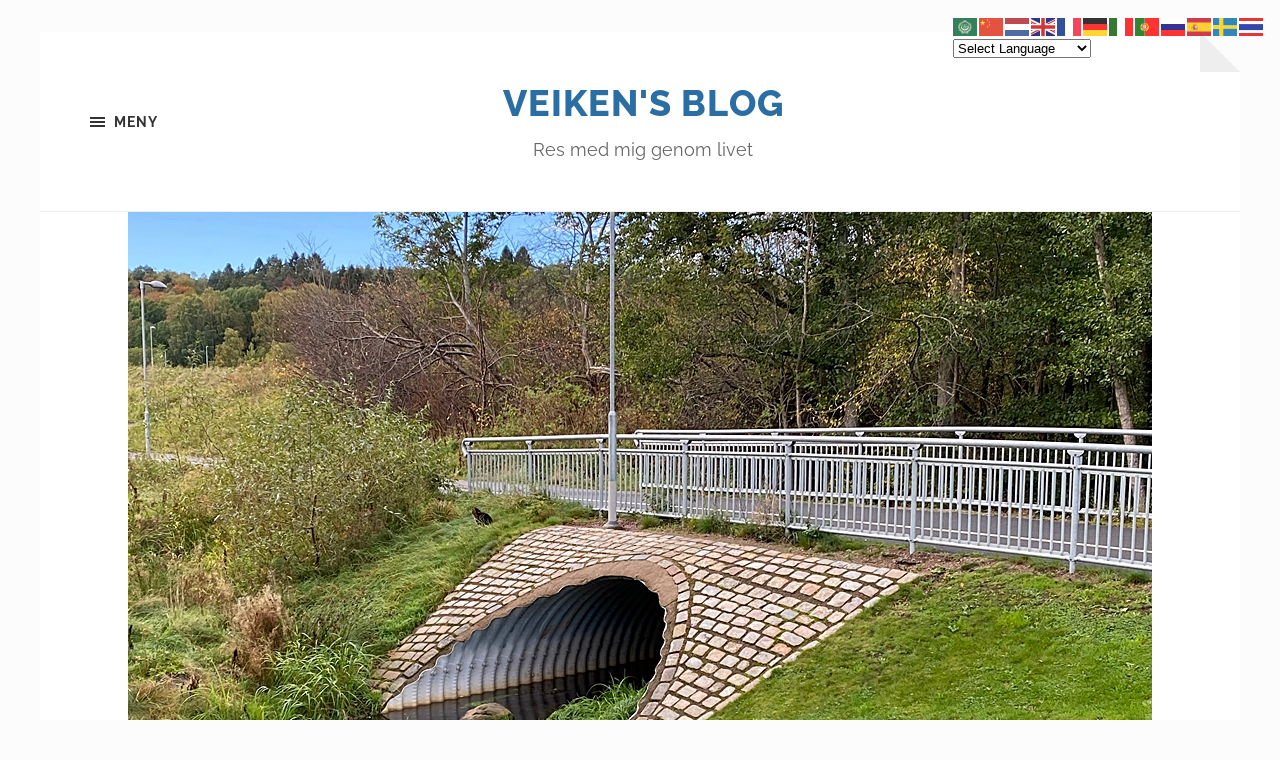

--- FILE ---
content_type: text/html; charset=UTF-8
request_url: https://www.veiken.se/2020/10/06/en-hostpromenad/
body_size: 22226
content:
<!DOCTYPE html>

<html class="no-js" lang="sv-SE">

	<head profile="http://gmpg.org/xfn/11">
		
		<meta http-equiv="Content-type" content="text/html;charset=UTF-8">
		<meta name="viewport" content="width=device-width, initial-scale=1.0" />
																				 
		<meta name='robots' content='index, follow, max-image-preview:large, max-snippet:-1, max-video-preview:-1' />
<script>document.documentElement.className = document.documentElement.className.replace("no-js","js");</script>

	<!-- This site is optimized with the Yoast SEO plugin v26.8 - https://yoast.com/product/yoast-seo-wordpress/ -->
	<title>En höstpromenad - Veiken&#039;s Blog</title>
	<link rel="canonical" href="https://www.veiken.se/2020/10/06/en-hostpromenad/" />
	<meta property="og:locale" content="sv_SE" />
	<meta property="og:type" content="article" />
	<meta property="og:title" content="En höstpromenad - Veiken&#039;s Blog" />
	<meta property="og:description" content="Solen sken från en nästan klarblå himmel. 14 grader i luften och jag kände mig lite utflyktsnödig. Min bättre hälft påpekade att jag hade myror någonstans där man sitter. Jag gav med mig och vi tog en promenad där vi bor. Vi bor ca 50 meter från naturen. Fotbollsplanerna ligger tomma, men fortfarande mycket gröna. [&hellip;]" />
	<meta property="og:url" content="https://www.veiken.se/2020/10/06/en-hostpromenad/" />
	<meta property="og:site_name" content="Veiken&#039;s Blog" />
	<meta property="article:published_time" content="2020-10-06T08:18:21+00:00" />
	<meta property="article:modified_time" content="2020-10-06T09:49:09+00:00" />
	<meta property="og:image" content="https://www.veiken.se/wp-content/uploads/2020/10/IMG_0250.jpg" />
	<meta property="og:image:width" content="1024" />
	<meta property="og:image:height" content="667" />
	<meta property="og:image:type" content="image/jpeg" />
	<meta name="author" content="Veiken" />
	<meta name="twitter:card" content="summary_large_image" />
	<meta name="twitter:label1" content="Skriven av" />
	<meta name="twitter:data1" content="Veiken" />
	<meta name="twitter:label2" content="Beräknad lästid" />
	<meta name="twitter:data2" content="1 minut" />
	<script type="application/ld+json" class="yoast-schema-graph">{"@context":"https://schema.org","@graph":[{"@type":"Article","@id":"https://www.veiken.se/2020/10/06/en-hostpromenad/#article","isPartOf":{"@id":"https://www.veiken.se/2020/10/06/en-hostpromenad/"},"author":{"name":"Veiken","@id":"https://www.veiken.se/#/schema/person/a3e4825109d313515174483653151f67"},"headline":"En höstpromenad","datePublished":"2020-10-06T08:18:21+00:00","dateModified":"2020-10-06T09:49:09+00:00","mainEntityOfPage":{"@id":"https://www.veiken.se/2020/10/06/en-hostpromenad/"},"wordCount":233,"commentCount":30,"image":{"@id":"https://www.veiken.se/2020/10/06/en-hostpromenad/#primaryimage"},"thumbnailUrl":"https://www.veiken.se/wp-content/uploads/2020/10/IMG_0250.jpg","inLanguage":"sv-SE","potentialAction":[{"@type":"CommentAction","name":"Comment","target":["https://www.veiken.se/2020/10/06/en-hostpromenad/#respond"]}]},{"@type":"WebPage","@id":"https://www.veiken.se/2020/10/06/en-hostpromenad/","url":"https://www.veiken.se/2020/10/06/en-hostpromenad/","name":"En höstpromenad - Veiken&#039;s Blog","isPartOf":{"@id":"https://www.veiken.se/#website"},"primaryImageOfPage":{"@id":"https://www.veiken.se/2020/10/06/en-hostpromenad/#primaryimage"},"image":{"@id":"https://www.veiken.se/2020/10/06/en-hostpromenad/#primaryimage"},"thumbnailUrl":"https://www.veiken.se/wp-content/uploads/2020/10/IMG_0250.jpg","datePublished":"2020-10-06T08:18:21+00:00","dateModified":"2020-10-06T09:49:09+00:00","author":{"@id":"https://www.veiken.se/#/schema/person/a3e4825109d313515174483653151f67"},"breadcrumb":{"@id":"https://www.veiken.se/2020/10/06/en-hostpromenad/#breadcrumb"},"inLanguage":"sv-SE","potentialAction":[{"@type":"ReadAction","target":["https://www.veiken.se/2020/10/06/en-hostpromenad/"]}]},{"@type":"ImageObject","inLanguage":"sv-SE","@id":"https://www.veiken.se/2020/10/06/en-hostpromenad/#primaryimage","url":"https://www.veiken.se/wp-content/uploads/2020/10/IMG_0250.jpg","contentUrl":"https://www.veiken.se/wp-content/uploads/2020/10/IMG_0250.jpg","width":1024,"height":667},{"@type":"BreadcrumbList","@id":"https://www.veiken.se/2020/10/06/en-hostpromenad/#breadcrumb","itemListElement":[{"@type":"ListItem","position":1,"name":"Hem","item":"https://www.veiken.se/"},{"@type":"ListItem","position":2,"name":"En höstpromenad"}]},{"@type":"WebSite","@id":"https://www.veiken.se/#website","url":"https://www.veiken.se/","name":"Veiken&#039;s Blog","description":"Res med mig genom livet","potentialAction":[{"@type":"SearchAction","target":{"@type":"EntryPoint","urlTemplate":"https://www.veiken.se/?s={search_term_string}"},"query-input":{"@type":"PropertyValueSpecification","valueRequired":true,"valueName":"search_term_string"}}],"inLanguage":"sv-SE"},{"@type":"Person","@id":"https://www.veiken.se/#/schema/person/a3e4825109d313515174483653151f67","name":"Veiken","image":{"@type":"ImageObject","inLanguage":"sv-SE","@id":"https://www.veiken.se/#/schema/person/image/","url":"https://secure.gravatar.com/avatar/439849f65e693c72db2398a4227aa5454fea3cc90e492f77b3946eac35c621ba?s=96&d=identicon&r=g","contentUrl":"https://secure.gravatar.com/avatar/439849f65e693c72db2398a4227aa5454fea3cc90e492f77b3946eac35c621ba?s=96&d=identicon&r=g","caption":"Veiken"},"description":"Jag är en restokig mormor och farmor, som är glad för det mesta, ogillar orättvisor och har åsikter om allt och ingenting. Jag måste bli minst 200 år om jag ska hinna med allt jag vill göra. Vill inte dö nyfiken. Tycker om när folk har humor.","sameAs":["https://www.veiken.se/","https://www.instagram.com/veiken/"],"url":"https://www.veiken.se/author/solveig/"}]}</script>
	<!-- / Yoast SEO plugin. -->


<link rel="alternate" type="application/rss+xml" title="Veiken&#039;s Blog &raquo; Webbflöde" href="https://www.veiken.se/feed/" />
<link rel="alternate" type="application/rss+xml" title="Veiken&#039;s Blog &raquo; Kommentarsflöde" href="https://www.veiken.se/comments/feed/" />
<link rel="alternate" type="application/rss+xml" title="Veiken&#039;s Blog &raquo; Kommentarsflöde för En höstpromenad" href="https://www.veiken.se/2020/10/06/en-hostpromenad/feed/" />
<link rel="alternate" title="oEmbed (JSON)" type="application/json+oembed" href="https://www.veiken.se/wp-json/oembed/1.0/embed?url=https%3A%2F%2Fwww.veiken.se%2F2020%2F10%2F06%2Fen-hostpromenad%2F" />
<link rel="alternate" title="oEmbed (XML)" type="text/xml+oembed" href="https://www.veiken.se/wp-json/oembed/1.0/embed?url=https%3A%2F%2Fwww.veiken.se%2F2020%2F10%2F06%2Fen-hostpromenad%2F&#038;format=xml" />
<style id='wp-img-auto-sizes-contain-inline-css' type='text/css'>
img:is([sizes=auto i],[sizes^="auto," i]){contain-intrinsic-size:3000px 1500px}
/*# sourceURL=wp-img-auto-sizes-contain-inline-css */
</style>
<style id='wp-emoji-styles-inline-css' type='text/css'>

	img.wp-smiley, img.emoji {
		display: inline !important;
		border: none !important;
		box-shadow: none !important;
		height: 1em !important;
		width: 1em !important;
		margin: 0 0.07em !important;
		vertical-align: -0.1em !important;
		background: none !important;
		padding: 0 !important;
	}
/*# sourceURL=wp-emoji-styles-inline-css */
</style>
<style id='wp-block-library-inline-css' type='text/css'>
:root{--wp-block-synced-color:#7a00df;--wp-block-synced-color--rgb:122,0,223;--wp-bound-block-color:var(--wp-block-synced-color);--wp-editor-canvas-background:#ddd;--wp-admin-theme-color:#007cba;--wp-admin-theme-color--rgb:0,124,186;--wp-admin-theme-color-darker-10:#006ba1;--wp-admin-theme-color-darker-10--rgb:0,107,160.5;--wp-admin-theme-color-darker-20:#005a87;--wp-admin-theme-color-darker-20--rgb:0,90,135;--wp-admin-border-width-focus:2px}@media (min-resolution:192dpi){:root{--wp-admin-border-width-focus:1.5px}}.wp-element-button{cursor:pointer}:root .has-very-light-gray-background-color{background-color:#eee}:root .has-very-dark-gray-background-color{background-color:#313131}:root .has-very-light-gray-color{color:#eee}:root .has-very-dark-gray-color{color:#313131}:root .has-vivid-green-cyan-to-vivid-cyan-blue-gradient-background{background:linear-gradient(135deg,#00d084,#0693e3)}:root .has-purple-crush-gradient-background{background:linear-gradient(135deg,#34e2e4,#4721fb 50%,#ab1dfe)}:root .has-hazy-dawn-gradient-background{background:linear-gradient(135deg,#faaca8,#dad0ec)}:root .has-subdued-olive-gradient-background{background:linear-gradient(135deg,#fafae1,#67a671)}:root .has-atomic-cream-gradient-background{background:linear-gradient(135deg,#fdd79a,#004a59)}:root .has-nightshade-gradient-background{background:linear-gradient(135deg,#330968,#31cdcf)}:root .has-midnight-gradient-background{background:linear-gradient(135deg,#020381,#2874fc)}:root{--wp--preset--font-size--normal:16px;--wp--preset--font-size--huge:42px}.has-regular-font-size{font-size:1em}.has-larger-font-size{font-size:2.625em}.has-normal-font-size{font-size:var(--wp--preset--font-size--normal)}.has-huge-font-size{font-size:var(--wp--preset--font-size--huge)}.has-text-align-center{text-align:center}.has-text-align-left{text-align:left}.has-text-align-right{text-align:right}.has-fit-text{white-space:nowrap!important}#end-resizable-editor-section{display:none}.aligncenter{clear:both}.items-justified-left{justify-content:flex-start}.items-justified-center{justify-content:center}.items-justified-right{justify-content:flex-end}.items-justified-space-between{justify-content:space-between}.screen-reader-text{border:0;clip-path:inset(50%);height:1px;margin:-1px;overflow:hidden;padding:0;position:absolute;width:1px;word-wrap:normal!important}.screen-reader-text:focus{background-color:#ddd;clip-path:none;color:#444;display:block;font-size:1em;height:auto;left:5px;line-height:normal;padding:15px 23px 14px;text-decoration:none;top:5px;width:auto;z-index:100000}html :where(.has-border-color){border-style:solid}html :where([style*=border-top-color]){border-top-style:solid}html :where([style*=border-right-color]){border-right-style:solid}html :where([style*=border-bottom-color]){border-bottom-style:solid}html :where([style*=border-left-color]){border-left-style:solid}html :where([style*=border-width]){border-style:solid}html :where([style*=border-top-width]){border-top-style:solid}html :where([style*=border-right-width]){border-right-style:solid}html :where([style*=border-bottom-width]){border-bottom-style:solid}html :where([style*=border-left-width]){border-left-style:solid}html :where(img[class*=wp-image-]){height:auto;max-width:100%}:where(figure){margin:0 0 1em}html :where(.is-position-sticky){--wp-admin--admin-bar--position-offset:var(--wp-admin--admin-bar--height,0px)}@media screen and (max-width:600px){html :where(.is-position-sticky){--wp-admin--admin-bar--position-offset:0px}}

/*# sourceURL=wp-block-library-inline-css */
</style><style id='wp-block-image-inline-css' type='text/css'>
.wp-block-image>a,.wp-block-image>figure>a{display:inline-block}.wp-block-image img{box-sizing:border-box;height:auto;max-width:100%;vertical-align:bottom}@media not (prefers-reduced-motion){.wp-block-image img.hide{visibility:hidden}.wp-block-image img.show{animation:show-content-image .4s}}.wp-block-image[style*=border-radius] img,.wp-block-image[style*=border-radius]>a{border-radius:inherit}.wp-block-image.has-custom-border img{box-sizing:border-box}.wp-block-image.aligncenter{text-align:center}.wp-block-image.alignfull>a,.wp-block-image.alignwide>a{width:100%}.wp-block-image.alignfull img,.wp-block-image.alignwide img{height:auto;width:100%}.wp-block-image .aligncenter,.wp-block-image .alignleft,.wp-block-image .alignright,.wp-block-image.aligncenter,.wp-block-image.alignleft,.wp-block-image.alignright{display:table}.wp-block-image .aligncenter>figcaption,.wp-block-image .alignleft>figcaption,.wp-block-image .alignright>figcaption,.wp-block-image.aligncenter>figcaption,.wp-block-image.alignleft>figcaption,.wp-block-image.alignright>figcaption{caption-side:bottom;display:table-caption}.wp-block-image .alignleft{float:left;margin:.5em 1em .5em 0}.wp-block-image .alignright{float:right;margin:.5em 0 .5em 1em}.wp-block-image .aligncenter{margin-left:auto;margin-right:auto}.wp-block-image :where(figcaption){margin-bottom:1em;margin-top:.5em}.wp-block-image.is-style-circle-mask img{border-radius:9999px}@supports ((-webkit-mask-image:none) or (mask-image:none)) or (-webkit-mask-image:none){.wp-block-image.is-style-circle-mask img{border-radius:0;-webkit-mask-image:url('data:image/svg+xml;utf8,<svg viewBox="0 0 100 100" xmlns="http://www.w3.org/2000/svg"><circle cx="50" cy="50" r="50"/></svg>');mask-image:url('data:image/svg+xml;utf8,<svg viewBox="0 0 100 100" xmlns="http://www.w3.org/2000/svg"><circle cx="50" cy="50" r="50"/></svg>');mask-mode:alpha;-webkit-mask-position:center;mask-position:center;-webkit-mask-repeat:no-repeat;mask-repeat:no-repeat;-webkit-mask-size:contain;mask-size:contain}}:root :where(.wp-block-image.is-style-rounded img,.wp-block-image .is-style-rounded img){border-radius:9999px}.wp-block-image figure{margin:0}.wp-lightbox-container{display:flex;flex-direction:column;position:relative}.wp-lightbox-container img{cursor:zoom-in}.wp-lightbox-container img:hover+button{opacity:1}.wp-lightbox-container button{align-items:center;backdrop-filter:blur(16px) saturate(180%);background-color:#5a5a5a40;border:none;border-radius:4px;cursor:zoom-in;display:flex;height:20px;justify-content:center;opacity:0;padding:0;position:absolute;right:16px;text-align:center;top:16px;width:20px;z-index:100}@media not (prefers-reduced-motion){.wp-lightbox-container button{transition:opacity .2s ease}}.wp-lightbox-container button:focus-visible{outline:3px auto #5a5a5a40;outline:3px auto -webkit-focus-ring-color;outline-offset:3px}.wp-lightbox-container button:hover{cursor:pointer;opacity:1}.wp-lightbox-container button:focus{opacity:1}.wp-lightbox-container button:focus,.wp-lightbox-container button:hover,.wp-lightbox-container button:not(:hover):not(:active):not(.has-background){background-color:#5a5a5a40;border:none}.wp-lightbox-overlay{box-sizing:border-box;cursor:zoom-out;height:100vh;left:0;overflow:hidden;position:fixed;top:0;visibility:hidden;width:100%;z-index:100000}.wp-lightbox-overlay .close-button{align-items:center;cursor:pointer;display:flex;justify-content:center;min-height:40px;min-width:40px;padding:0;position:absolute;right:calc(env(safe-area-inset-right) + 16px);top:calc(env(safe-area-inset-top) + 16px);z-index:5000000}.wp-lightbox-overlay .close-button:focus,.wp-lightbox-overlay .close-button:hover,.wp-lightbox-overlay .close-button:not(:hover):not(:active):not(.has-background){background:none;border:none}.wp-lightbox-overlay .lightbox-image-container{height:var(--wp--lightbox-container-height);left:50%;overflow:hidden;position:absolute;top:50%;transform:translate(-50%,-50%);transform-origin:top left;width:var(--wp--lightbox-container-width);z-index:9999999999}.wp-lightbox-overlay .wp-block-image{align-items:center;box-sizing:border-box;display:flex;height:100%;justify-content:center;margin:0;position:relative;transform-origin:0 0;width:100%;z-index:3000000}.wp-lightbox-overlay .wp-block-image img{height:var(--wp--lightbox-image-height);min-height:var(--wp--lightbox-image-height);min-width:var(--wp--lightbox-image-width);width:var(--wp--lightbox-image-width)}.wp-lightbox-overlay .wp-block-image figcaption{display:none}.wp-lightbox-overlay button{background:none;border:none}.wp-lightbox-overlay .scrim{background-color:#fff;height:100%;opacity:.9;position:absolute;width:100%;z-index:2000000}.wp-lightbox-overlay.active{visibility:visible}@media not (prefers-reduced-motion){.wp-lightbox-overlay.active{animation:turn-on-visibility .25s both}.wp-lightbox-overlay.active img{animation:turn-on-visibility .35s both}.wp-lightbox-overlay.show-closing-animation:not(.active){animation:turn-off-visibility .35s both}.wp-lightbox-overlay.show-closing-animation:not(.active) img{animation:turn-off-visibility .25s both}.wp-lightbox-overlay.zoom.active{animation:none;opacity:1;visibility:visible}.wp-lightbox-overlay.zoom.active .lightbox-image-container{animation:lightbox-zoom-in .4s}.wp-lightbox-overlay.zoom.active .lightbox-image-container img{animation:none}.wp-lightbox-overlay.zoom.active .scrim{animation:turn-on-visibility .4s forwards}.wp-lightbox-overlay.zoom.show-closing-animation:not(.active){animation:none}.wp-lightbox-overlay.zoom.show-closing-animation:not(.active) .lightbox-image-container{animation:lightbox-zoom-out .4s}.wp-lightbox-overlay.zoom.show-closing-animation:not(.active) .lightbox-image-container img{animation:none}.wp-lightbox-overlay.zoom.show-closing-animation:not(.active) .scrim{animation:turn-off-visibility .4s forwards}}@keyframes show-content-image{0%{visibility:hidden}99%{visibility:hidden}to{visibility:visible}}@keyframes turn-on-visibility{0%{opacity:0}to{opacity:1}}@keyframes turn-off-visibility{0%{opacity:1;visibility:visible}99%{opacity:0;visibility:visible}to{opacity:0;visibility:hidden}}@keyframes lightbox-zoom-in{0%{transform:translate(calc((-100vw + var(--wp--lightbox-scrollbar-width))/2 + var(--wp--lightbox-initial-left-position)),calc(-50vh + var(--wp--lightbox-initial-top-position))) scale(var(--wp--lightbox-scale))}to{transform:translate(-50%,-50%) scale(1)}}@keyframes lightbox-zoom-out{0%{transform:translate(-50%,-50%) scale(1);visibility:visible}99%{visibility:visible}to{transform:translate(calc((-100vw + var(--wp--lightbox-scrollbar-width))/2 + var(--wp--lightbox-initial-left-position)),calc(-50vh + var(--wp--lightbox-initial-top-position))) scale(var(--wp--lightbox-scale));visibility:hidden}}
/*# sourceURL=https://www.veiken.se/wp-includes/blocks/image/style.min.css */
</style>
<style id='global-styles-inline-css' type='text/css'>
:root{--wp--preset--aspect-ratio--square: 1;--wp--preset--aspect-ratio--4-3: 4/3;--wp--preset--aspect-ratio--3-4: 3/4;--wp--preset--aspect-ratio--3-2: 3/2;--wp--preset--aspect-ratio--2-3: 2/3;--wp--preset--aspect-ratio--16-9: 16/9;--wp--preset--aspect-ratio--9-16: 9/16;--wp--preset--color--black: #333;--wp--preset--color--cyan-bluish-gray: #abb8c3;--wp--preset--color--white: #fff;--wp--preset--color--pale-pink: #f78da7;--wp--preset--color--vivid-red: #cf2e2e;--wp--preset--color--luminous-vivid-orange: #ff6900;--wp--preset--color--luminous-vivid-amber: #fcb900;--wp--preset--color--light-green-cyan: #7bdcb5;--wp--preset--color--vivid-green-cyan: #00d084;--wp--preset--color--pale-cyan-blue: #8ed1fc;--wp--preset--color--vivid-cyan-blue: #0693e3;--wp--preset--color--vivid-purple: #9b51e0;--wp--preset--color--accent: #2a6ea3;--wp--preset--color--dark-gray: #555;--wp--preset--color--medium-gray: #777;--wp--preset--color--light-gray: #767676;--wp--preset--gradient--vivid-cyan-blue-to-vivid-purple: linear-gradient(135deg,rgb(6,147,227) 0%,rgb(155,81,224) 100%);--wp--preset--gradient--light-green-cyan-to-vivid-green-cyan: linear-gradient(135deg,rgb(122,220,180) 0%,rgb(0,208,130) 100%);--wp--preset--gradient--luminous-vivid-amber-to-luminous-vivid-orange: linear-gradient(135deg,rgb(252,185,0) 0%,rgb(255,105,0) 100%);--wp--preset--gradient--luminous-vivid-orange-to-vivid-red: linear-gradient(135deg,rgb(255,105,0) 0%,rgb(207,46,46) 100%);--wp--preset--gradient--very-light-gray-to-cyan-bluish-gray: linear-gradient(135deg,rgb(238,238,238) 0%,rgb(169,184,195) 100%);--wp--preset--gradient--cool-to-warm-spectrum: linear-gradient(135deg,rgb(74,234,220) 0%,rgb(151,120,209) 20%,rgb(207,42,186) 40%,rgb(238,44,130) 60%,rgb(251,105,98) 80%,rgb(254,248,76) 100%);--wp--preset--gradient--blush-light-purple: linear-gradient(135deg,rgb(255,206,236) 0%,rgb(152,150,240) 100%);--wp--preset--gradient--blush-bordeaux: linear-gradient(135deg,rgb(254,205,165) 0%,rgb(254,45,45) 50%,rgb(107,0,62) 100%);--wp--preset--gradient--luminous-dusk: linear-gradient(135deg,rgb(255,203,112) 0%,rgb(199,81,192) 50%,rgb(65,88,208) 100%);--wp--preset--gradient--pale-ocean: linear-gradient(135deg,rgb(255,245,203) 0%,rgb(182,227,212) 50%,rgb(51,167,181) 100%);--wp--preset--gradient--electric-grass: linear-gradient(135deg,rgb(202,248,128) 0%,rgb(113,206,126) 100%);--wp--preset--gradient--midnight: linear-gradient(135deg,rgb(2,3,129) 0%,rgb(40,116,252) 100%);--wp--preset--font-size--small: 18px;--wp--preset--font-size--medium: 20px;--wp--preset--font-size--large: 26px;--wp--preset--font-size--x-large: 42px;--wp--preset--font-size--normal: 21px;--wp--preset--font-size--larger: 32px;--wp--preset--spacing--20: 0.44rem;--wp--preset--spacing--30: 0.67rem;--wp--preset--spacing--40: 1rem;--wp--preset--spacing--50: 1.5rem;--wp--preset--spacing--60: 2.25rem;--wp--preset--spacing--70: 3.38rem;--wp--preset--spacing--80: 5.06rem;--wp--preset--shadow--natural: 6px 6px 9px rgba(0, 0, 0, 0.2);--wp--preset--shadow--deep: 12px 12px 50px rgba(0, 0, 0, 0.4);--wp--preset--shadow--sharp: 6px 6px 0px rgba(0, 0, 0, 0.2);--wp--preset--shadow--outlined: 6px 6px 0px -3px rgb(255, 255, 255), 6px 6px rgb(0, 0, 0);--wp--preset--shadow--crisp: 6px 6px 0px rgb(0, 0, 0);}:where(.is-layout-flex){gap: 0.5em;}:where(.is-layout-grid){gap: 0.5em;}body .is-layout-flex{display: flex;}.is-layout-flex{flex-wrap: wrap;align-items: center;}.is-layout-flex > :is(*, div){margin: 0;}body .is-layout-grid{display: grid;}.is-layout-grid > :is(*, div){margin: 0;}:where(.wp-block-columns.is-layout-flex){gap: 2em;}:where(.wp-block-columns.is-layout-grid){gap: 2em;}:where(.wp-block-post-template.is-layout-flex){gap: 1.25em;}:where(.wp-block-post-template.is-layout-grid){gap: 1.25em;}.has-black-color{color: var(--wp--preset--color--black) !important;}.has-cyan-bluish-gray-color{color: var(--wp--preset--color--cyan-bluish-gray) !important;}.has-white-color{color: var(--wp--preset--color--white) !important;}.has-pale-pink-color{color: var(--wp--preset--color--pale-pink) !important;}.has-vivid-red-color{color: var(--wp--preset--color--vivid-red) !important;}.has-luminous-vivid-orange-color{color: var(--wp--preset--color--luminous-vivid-orange) !important;}.has-luminous-vivid-amber-color{color: var(--wp--preset--color--luminous-vivid-amber) !important;}.has-light-green-cyan-color{color: var(--wp--preset--color--light-green-cyan) !important;}.has-vivid-green-cyan-color{color: var(--wp--preset--color--vivid-green-cyan) !important;}.has-pale-cyan-blue-color{color: var(--wp--preset--color--pale-cyan-blue) !important;}.has-vivid-cyan-blue-color{color: var(--wp--preset--color--vivid-cyan-blue) !important;}.has-vivid-purple-color{color: var(--wp--preset--color--vivid-purple) !important;}.has-black-background-color{background-color: var(--wp--preset--color--black) !important;}.has-cyan-bluish-gray-background-color{background-color: var(--wp--preset--color--cyan-bluish-gray) !important;}.has-white-background-color{background-color: var(--wp--preset--color--white) !important;}.has-pale-pink-background-color{background-color: var(--wp--preset--color--pale-pink) !important;}.has-vivid-red-background-color{background-color: var(--wp--preset--color--vivid-red) !important;}.has-luminous-vivid-orange-background-color{background-color: var(--wp--preset--color--luminous-vivid-orange) !important;}.has-luminous-vivid-amber-background-color{background-color: var(--wp--preset--color--luminous-vivid-amber) !important;}.has-light-green-cyan-background-color{background-color: var(--wp--preset--color--light-green-cyan) !important;}.has-vivid-green-cyan-background-color{background-color: var(--wp--preset--color--vivid-green-cyan) !important;}.has-pale-cyan-blue-background-color{background-color: var(--wp--preset--color--pale-cyan-blue) !important;}.has-vivid-cyan-blue-background-color{background-color: var(--wp--preset--color--vivid-cyan-blue) !important;}.has-vivid-purple-background-color{background-color: var(--wp--preset--color--vivid-purple) !important;}.has-black-border-color{border-color: var(--wp--preset--color--black) !important;}.has-cyan-bluish-gray-border-color{border-color: var(--wp--preset--color--cyan-bluish-gray) !important;}.has-white-border-color{border-color: var(--wp--preset--color--white) !important;}.has-pale-pink-border-color{border-color: var(--wp--preset--color--pale-pink) !important;}.has-vivid-red-border-color{border-color: var(--wp--preset--color--vivid-red) !important;}.has-luminous-vivid-orange-border-color{border-color: var(--wp--preset--color--luminous-vivid-orange) !important;}.has-luminous-vivid-amber-border-color{border-color: var(--wp--preset--color--luminous-vivid-amber) !important;}.has-light-green-cyan-border-color{border-color: var(--wp--preset--color--light-green-cyan) !important;}.has-vivid-green-cyan-border-color{border-color: var(--wp--preset--color--vivid-green-cyan) !important;}.has-pale-cyan-blue-border-color{border-color: var(--wp--preset--color--pale-cyan-blue) !important;}.has-vivid-cyan-blue-border-color{border-color: var(--wp--preset--color--vivid-cyan-blue) !important;}.has-vivid-purple-border-color{border-color: var(--wp--preset--color--vivid-purple) !important;}.has-vivid-cyan-blue-to-vivid-purple-gradient-background{background: var(--wp--preset--gradient--vivid-cyan-blue-to-vivid-purple) !important;}.has-light-green-cyan-to-vivid-green-cyan-gradient-background{background: var(--wp--preset--gradient--light-green-cyan-to-vivid-green-cyan) !important;}.has-luminous-vivid-amber-to-luminous-vivid-orange-gradient-background{background: var(--wp--preset--gradient--luminous-vivid-amber-to-luminous-vivid-orange) !important;}.has-luminous-vivid-orange-to-vivid-red-gradient-background{background: var(--wp--preset--gradient--luminous-vivid-orange-to-vivid-red) !important;}.has-very-light-gray-to-cyan-bluish-gray-gradient-background{background: var(--wp--preset--gradient--very-light-gray-to-cyan-bluish-gray) !important;}.has-cool-to-warm-spectrum-gradient-background{background: var(--wp--preset--gradient--cool-to-warm-spectrum) !important;}.has-blush-light-purple-gradient-background{background: var(--wp--preset--gradient--blush-light-purple) !important;}.has-blush-bordeaux-gradient-background{background: var(--wp--preset--gradient--blush-bordeaux) !important;}.has-luminous-dusk-gradient-background{background: var(--wp--preset--gradient--luminous-dusk) !important;}.has-pale-ocean-gradient-background{background: var(--wp--preset--gradient--pale-ocean) !important;}.has-electric-grass-gradient-background{background: var(--wp--preset--gradient--electric-grass) !important;}.has-midnight-gradient-background{background: var(--wp--preset--gradient--midnight) !important;}.has-small-font-size{font-size: var(--wp--preset--font-size--small) !important;}.has-medium-font-size{font-size: var(--wp--preset--font-size--medium) !important;}.has-large-font-size{font-size: var(--wp--preset--font-size--large) !important;}.has-x-large-font-size{font-size: var(--wp--preset--font-size--x-large) !important;}
/*# sourceURL=global-styles-inline-css */
</style>

<style id='classic-theme-styles-inline-css' type='text/css'>
/*! This file is auto-generated */
.wp-block-button__link{color:#fff;background-color:#32373c;border-radius:9999px;box-shadow:none;text-decoration:none;padding:calc(.667em + 2px) calc(1.333em + 2px);font-size:1.125em}.wp-block-file__button{background:#32373c;color:#fff;text-decoration:none}
/*# sourceURL=/wp-includes/css/classic-themes.min.css */
</style>
<link rel='stylesheet' id='wp-block-paragraph-css' href='https://www.veiken.se/wp-includes/blocks/paragraph/style.min.css?ver=6.9' type='text/css' media='all' />
<link rel='stylesheet' id='hoffman_googleFonts-css' href='https://www.veiken.se/wp-content/themes/hoffman/assets/css/fonts.css?ver=6.9' type='text/css' media='all' />
<link rel='stylesheet' id='hoffman_genericons-css' href='https://www.veiken.se/wp-content/themes/hoffman/assets/css/genericons.min.css?ver=6.9' type='text/css' media='all' />
<link rel='stylesheet' id='hoffman_style-css' href='https://www.veiken.se/wp-content/themes/hoffman/style.css?ver=2.1.2' type='text/css' media='all' />
<style id='hoffman_style-inline-css' type='text/css'>
.wrapper:after { border-top-color:#fcfcfc; }.wrapper:after { border-right-color:#fcfcfc; }a { color:#2a6ea3; }:root .has-accent-color { color:#2a6ea3; }:root .has-accent-background-color { background-color:#2a6ea3; }.nav-toggle.active { color:#2a6ea3; }.main-menu > li > ul:before { border-bottom-color:#2a6ea3; }.main-menu ul li { background-color:#2a6ea3; }.main-menu ul > .page_item_has_children:hover::after, .main-menu ul > .menu-item-has-children:hover::after { border-left-color:#2a6ea3; } { border-left-color:#2a6ea3; }.menu-social a:hover { background-color:#2a6ea3; }.flex-direction-nav a:hover { background-color:#2a6ea3; }.post-title a:hover { color:#2a6ea3; }.post-header:after { background-color:#2a6ea3; }a.more-link:hover { background-color:#2a6ea3; }button:hover, .button:hover, .faux-button:hover, :root .wp-block-button__link:hover, :root .wp-block-file__button:hover, input[type="button"]:hover, input[type="reset"]:hover, input[type="submit"]:hover { background-color:#2a6ea3; }.archive-nav a:hover { color:#2a6ea3; }#infinite-handle span { color:#2a6ea3; }#infinite-handle span:hover { background-color:#2a6ea3; }.page-links a:hover { background-color:#2a6ea3; }.tab-selector a.active { color:#2a6ea3; }.bypostauthor .by-post-author { background-color:#2a6ea3; }.comment-actions a:hover { color:#2a6ea3; }#cancel-comment-reply-link:hover { color:#2a6ea3; }.comments-nav a:hover { color:#2a6ea3; }.comment-form input[type="submit"] { color:#2a6ea3; }.comment-form input[type="submit"]:hover, .comment-form input[type="submit"]:focus { background-color:#2a6ea3; }.post-meta-item .genericon { color:#2a6ea3; }.post-meta-item a:hover { color:#2a6ea3; }.post-nav a:hover h5 { color:#2a6ea3; }.author-name a:hover { color:#2a6ea3; }.author-meta-social a:hover { background-color:#2a6ea3; }.widget_archive li a:hover, .widget_categories li a:hover, .widget_meta li a:hover, .widget_nav_menu li a:hover, .widget_pages li a:hover { color:#2a6ea3; }.tagcloud a:hover { background-color:#2a6ea3; }.hoffman-widget-list a:hover .title { color:#2a6ea3; }.hoffman-widget-list a:hover .genericon { color:#2a6ea3; }#wp-calendar thead { color:#2a6ea3; }.credits .menu-social a:hover { background-color:#2a6ea3; }.credits p a:hover { color:#2a6ea3; }
/*# sourceURL=hoffman_style-inline-css */
</style>
<script type="text/javascript" src="https://www.veiken.se/wp-includes/js/jquery/jquery.min.js?ver=3.7.1" id="jquery-core-js"></script>
<script type="text/javascript" src="https://www.veiken.se/wp-includes/js/jquery/jquery-migrate.min.js?ver=3.4.1" id="jquery-migrate-js"></script>
<script type="text/javascript" src="https://www.veiken.se/wp-content/themes/hoffman/assets/js/flexslider.min.js?ver=2.7.0" id="hoffman_flexslider-js"></script>
<link rel="https://api.w.org/" href="https://www.veiken.se/wp-json/" /><link rel="alternate" title="JSON" type="application/json" href="https://www.veiken.se/wp-json/wp/v2/posts/34119" /><link rel="EditURI" type="application/rsd+xml" title="RSD" href="https://www.veiken.se/xmlrpc.php?rsd" />
<meta name="generator" content="WordPress 6.9" />
<link rel='shortlink' href='https://wp.me/p1V2Qy-8Sj' />
<style type="text/css" id="custom-background-css">
body.custom-background { background-color: #fcfcfc; }
</style>
	<link rel="icon" href="https://www.veiken.se/wp-content/uploads/2016/09/cropped-DSC_0328-32x32.jpg" sizes="32x32" />
<link rel="icon" href="https://www.veiken.se/wp-content/uploads/2016/09/cropped-DSC_0328-192x192.jpg" sizes="192x192" />
<link rel="apple-touch-icon" href="https://www.veiken.se/wp-content/uploads/2016/09/cropped-DSC_0328-180x180.jpg" />
<meta name="msapplication-TileImage" content="https://www.veiken.se/wp-content/uploads/2016/09/cropped-DSC_0328-270x270.jpg" />
	
	</head>
	
	<body data-rsssl=1 class="wp-singular post-template-default single single-post postid-34119 single-format-standard custom-background wp-theme-hoffman has-featured-image has-custom-background">

			
		<div class="wrapper" id="wrapper">
	
			<header class="header group">

				<button class="nav-toggle show-desktop">
					<div class="bars">
						<div class="bar"></div>
						<div class="bar"></div>
						<div class="bar"></div>
					</div>
					<p>
						<span class="menu">Meny</span>
						<span class="close">Stäng</span>
					</p>
				</button>

				<div class="header-titles">

					
						<div class="blog-title">
							<a href="https://www.veiken.se" rel="home">Veiken&#039;s Blog</a>
						</div>
					
													<p class="blog-description">Res med mig genom livet</p>
											
					
				</div><!-- .header-titles -->
				
				<ul class="menu-social">

	
</ul><!-- .menu-social -->								
			</header><!-- .header -->
			
			<div class="navigation bg-dark hidden">
		
				<div class="section-inner">
				
					<ul class="main-menu group">
						
						<li id="menu-item-27065" class="menu-item menu-item-type-custom menu-item-object-custom menu-item-home menu-item-27065"><a href="https://www.veiken.se/">Hem</a></li>
<li id="menu-item-27066" class="menu-item menu-item-type-post_type menu-item-object-page menu-item-27066"><a href="https://www.veiken.se/om-mig/">Om mig och kontakt</a></li>
<li id="menu-item-27441" class="menu-item menu-item-type-post_type menu-item-object-page menu-item-27441"><a href="https://www.veiken.se/mitt-instagram/">Mitt Instagram</a></li>
<li style="position:relative;" class="menu-item menu-item-gtranslate gt-menu-18356"></li>							
					 </ul>
					 
					 <ul class="mobile-menu hidden">
						
						<li class="menu-item menu-item-type-custom menu-item-object-custom menu-item-home menu-item-27065"><a href="https://www.veiken.se/">Hem</a></li>
<li class="menu-item menu-item-type-post_type menu-item-object-page menu-item-27066"><a href="https://www.veiken.se/om-mig/">Om mig och kontakt</a></li>
<li class="menu-item menu-item-type-post_type menu-item-object-page menu-item-27441"><a href="https://www.veiken.se/mitt-instagram/">Mitt Instagram</a></li>
<li style="position:relative;" class="menu-item menu-item-gtranslate gt-menu-85869"></li>						
					</ul>
						
				</div><!-- .section-inner -->
					
			</div><!-- .navigation -->
<div class="content">

	
			<article id="post-34119" class="post single post-34119 type-post status-publish format-standard has-post-thumbnail hentry category-okategoriserade has-featured-image">

				
					<figure class="featured-media">

						<img width="1024" height="667" src="https://www.veiken.se/wp-content/uploads/2020/10/IMG_0250.jpg" class="attachment-post-thumbnail size-post-thumbnail wp-post-image" alt="" decoding="async" fetchpriority="high" srcset="https://www.veiken.se/wp-content/uploads/2020/10/IMG_0250.jpg 1024w, https://www.veiken.se/wp-content/uploads/2020/10/IMG_0250-300x195.jpg 300w, https://www.veiken.se/wp-content/uploads/2020/10/IMG_0250-768x500.jpg 768w" sizes="(max-width: 1024px) 100vw, 1024px" />
					</figure><!-- .featured-media -->

				
				<div class="post-inner section-inner thin">

					<div class="post-header">

						
							<p class="post-meta top">

								<a href="https://www.veiken.se/2020/10/06/en-hostpromenad/">6 oktober, 2020</a>

								<span class="sep">/</span> <a href="https://www.veiken.se/2020/10/06/en-hostpromenad/#comments">30 kommentarer</a>
							</p>

						
						<h1 class="post-title entry-title">En höstpromenad</h1>
					</div><!-- .post-header -->

					<div class="post-content entry-content">

						
<p>Solen sken från en nästan klarblå himmel. 14 grader i luften och jag kände mig lite utflyktsnödig.  Min bättre hälft påpekade att jag hade myror någonstans där man sitter. Jag gav med mig och vi tog en promenad där vi bor. Vi bor ca 50 meter från naturen. </p>



<figure class="wp-block-image size-large"><img decoding="async" width="1024" height="742" src="https://www.veiken.se/wp-content/uploads/2020/10/IMG_0247.jpg" alt="" class="wp-image-34120" srcset="https://www.veiken.se/wp-content/uploads/2020/10/IMG_0247.jpg 1024w, https://www.veiken.se/wp-content/uploads/2020/10/IMG_0247-300x217.jpg 300w, https://www.veiken.se/wp-content/uploads/2020/10/IMG_0247-768x557.jpg 768w" sizes="(max-width: 1024px) 100vw, 1024px" /></figure>



<p>Fotbollsplanerna ligger tomma, men fortfarande mycket gröna.</p>



<figure class="wp-block-image size-large"><img decoding="async" width="1024" height="768" src="https://www.veiken.se/wp-content/uploads/2020/10/IMG_0248.jpg" alt="" class="wp-image-34121" srcset="https://www.veiken.se/wp-content/uploads/2020/10/IMG_0248.jpg 1024w, https://www.veiken.se/wp-content/uploads/2020/10/IMG_0248-300x225.jpg 300w, https://www.veiken.se/wp-content/uploads/2020/10/IMG_0248-768x576.jpg 768w" sizes="(max-width: 1024px) 100vw, 1024px" /></figure>



<p>Vår allé ser lite luggsliten ut. Björkarna har börjat tappa löven. </p>



<figure class="wp-block-image size-large"><img loading="lazy" decoding="async" width="1024" height="768" src="https://www.veiken.se/wp-content/uploads/2020/10/IMG_0249.jpg" alt="" class="wp-image-34122" srcset="https://www.veiken.se/wp-content/uploads/2020/10/IMG_0249.jpg 1024w, https://www.veiken.se/wp-content/uploads/2020/10/IMG_0249-300x225.jpg 300w, https://www.veiken.se/wp-content/uploads/2020/10/IMG_0249-768x576.jpg 768w" sizes="auto, (max-width: 1024px) 100vw, 1024px" /></figure>



<p>Vi hör hur det porlar av vatten lite här och där på vår promenad.</p>



<figure class="wp-block-image size-large"><img loading="lazy" decoding="async" width="1024" height="768" src="https://www.veiken.se/wp-content/uploads/2020/10/IMG_0251.jpg" alt="" class="wp-image-34123" srcset="https://www.veiken.se/wp-content/uploads/2020/10/IMG_0251.jpg 1024w, https://www.veiken.se/wp-content/uploads/2020/10/IMG_0251-300x225.jpg 300w, https://www.veiken.se/wp-content/uploads/2020/10/IMG_0251-768x576.jpg 768w" sizes="auto, (max-width: 1024px) 100vw, 1024px" /></figure>



<p>Det stora kvittot på att hösten är här. Jag tror att detta är Ingrid Marieäpplen. Min svärfar hade sådana äppelträd i sin trädgård!</p>



<figure class="wp-block-image size-large"><img loading="lazy" decoding="async" width="768" height="1024" src="https://www.veiken.se/wp-content/uploads/2020/10/IMG_0252.jpg" alt="" class="wp-image-34124" srcset="https://www.veiken.se/wp-content/uploads/2020/10/IMG_0252.jpg 768w, https://www.veiken.se/wp-content/uploads/2020/10/IMG_0252-225x300.jpg 225w" sizes="auto, (max-width: 768px) 100vw, 768px" /></figure>



<p>Det finns brevlådor och det finns brevlådor. Den här tycker jag är fin. Tyvärr klippte jag av toppen på den!</p>



<figure class="wp-block-image size-large"><img loading="lazy" decoding="async" width="1024" height="768" src="https://www.veiken.se/wp-content/uploads/2020/10/IMG_0254.jpg" alt="" class="wp-image-34125" srcset="https://www.veiken.se/wp-content/uploads/2020/10/IMG_0254.jpg 1024w, https://www.veiken.se/wp-content/uploads/2020/10/IMG_0254-300x225.jpg 300w, https://www.veiken.se/wp-content/uploads/2020/10/IMG_0254-768x576.jpg 768w" sizes="auto, (max-width: 1024px) 100vw, 1024px" /></figure>



<p>Det är fortfarande mycket grönt i naturen, men här och där börjar det skifta färg!</p>



<figure class="wp-block-image size-large"><img loading="lazy" decoding="async" width="1024" height="768" src="https://www.veiken.se/wp-content/uploads/2020/10/IMG_0256.jpg" alt="" class="wp-image-34126" srcset="https://www.veiken.se/wp-content/uploads/2020/10/IMG_0256.jpg 1024w, https://www.veiken.se/wp-content/uploads/2020/10/IMG_0256-300x225.jpg 300w, https://www.veiken.se/wp-content/uploads/2020/10/IMG_0256-768x576.jpg 768w" sizes="auto, (max-width: 1024px) 100vw, 1024px" /></figure>



<p>Nästan hemma. Skogen blir allt glesare. En del löv har svårare att släppa än andra! </p>



<figure class="wp-block-image size-large"><img loading="lazy" decoding="async" width="1024" height="768" src="https://www.veiken.se/wp-content/uploads/2020/10/IMG_0258.jpg" alt="" class="wp-image-34127" srcset="https://www.veiken.se/wp-content/uploads/2020/10/IMG_0258.jpg 1024w, https://www.veiken.se/wp-content/uploads/2020/10/IMG_0258-300x225.jpg 300w, https://www.veiken.se/wp-content/uploads/2020/10/IMG_0258-768x576.jpg 768w" sizes="auto, (max-width: 1024px) 100vw, 1024px" /></figure>



<p>Nu gäller det att se sig för  när man går. Ju fler löv,  desto lättare att halka! </p>



<p>Vi kom hem utan några missöden efter en skön höstpromenad 5 oktober!</p>
<div id="wp_fb_like_button" style="margin:5px 0;float:none;height:100px;"><script src="https://connect.facebook.net/en_US/all.js#xfbml=1"></script><fb:like href="https://www.veiken.se/2020/10/06/en-hostpromenad/" send="true" layout="box_count" width="450" show_faces="false" font="arial" action="like" colorscheme="light"></fb:like></div>
					</div><!-- .post-content -->

				</div><!-- .post-inner -->

			</article><!-- .post -->

			
				<div class="tab-selector">

					<div class="section-inner thin">

						<ul class="group">

															<li>
									<a class="tab-comments active" href="#" data-target=".tab-comments">
										<div class="genericon genericon-comment"></div>
										<span>Kommentarer</span>
									</a>
								</li>
							
							<li>
								<a class="tab-post-meta" href="#" data-target=".tab-post-meta">
									<div class="genericon genericon-summary"></div>
									<span>Inläggsinformation</span>
								</a>
							</li>
							<li>
								<a class="tab-author-meta" href="#" data-target=".tab-author-meta">
									<div class="genericon genericon-user"></div>
									<span>Om författaren</span>
								</a>
							</li>

						</ul>

					</div><!-- .section-inner -->

				</div><!-- .tab-selector -->

				<div class="section-inner thin post-meta-tabs">

					
						<div class="tab-comments active tab">
							
	<a name="comments"></a>

	<div class="comments">
				
		<div class="comments-title-container">
		
			<h2 class="comments-title">
				30 kommentarer			</h2>
			
							<h4 class="comments-subtitle"><a href="#respond">Skriv kommentar &rarr;</a></h4>
					
		</div><!-- .comments-title-container -->

		<ol class="commentlist">
					<li class="comment even thread-even depth-1" id="li-comment-84753">
		
			<div id="comment-84753" class="comment">
			
				<img alt='' src='https://secure.gravatar.com/avatar/fa393e1fccfae61d6391c3223a0c0c5a6ca9a39523e1d13c880d3f490fb91d81?s=150&#038;d=identicon&#038;r=g' srcset='https://secure.gravatar.com/avatar/fa393e1fccfae61d6391c3223a0c0c5a6ca9a39523e1d13c880d3f490fb91d81?s=300&#038;d=identicon&#038;r=g 2x' class='avatar avatar-150 photo' height='150' width='150' loading='lazy' decoding='async'/>				
				<div class="comment-inner">
				
					<div class="comment-header">
												
						<h4><a href="http://Biggeros.blogg.se" class="url" rel="ugc external nofollow">Biggeros</a><span> säger:</span></h4>
					
					</div>
		
					<div class="comment-content post-content">
					
											
						<p>Det är det jag gillar med höstens fina färger, Ingrid Marie äpplen, gyllene svampsorter, höstpromenader, höstkläder, hemmakvällar med ljus, varm choklad, soppor och inga måsten såsom att klippa gräset, åka till stranden. Här visar sig inte hösten på samma vis men här är oktober betydligt svalare med solsken. Det gillas också. En riktigt idyllisk brevlåda och fina bilder.<br />
Kram</p>
						
					</div><!-- .comment-content -->
					
					<div class="comment-actions group">
					
						<div class="fleft">
						
							<p class="comment-date"><a class="comment-date-link" href="https://www.veiken.se/2020/10/06/en-hostpromenad/#comment-84753">6 oktober, 2020<span> &mdash; 10:38</span></a></p>
						
						</div>
					
						<div class="fright">
					
							<p class="comment-reply"><a rel="nofollow" class="comment-reply-link" href="#comment-84753" data-commentid="84753" data-postid="34119" data-belowelement="comment-84753" data-respondelement="respond" data-replyto="Svar till Biggeros" aria-label="Svar till Biggeros">Svara</a></p>						
						</div><!-- .fright -->
										
					</div><!-- .comment-actions -->
				
				</div><!-- .comment-inner -->
				
			</div><!-- .comment-## -->
					
		<ul class="children">
		<li class="comment byuser comment-author-solveig bypostauthor odd alt depth-2" id="li-comment-84805">
		
			<div id="comment-84805" class="comment">
			
				<img alt='' src='https://secure.gravatar.com/avatar/439849f65e693c72db2398a4227aa5454fea3cc90e492f77b3946eac35c621ba?s=150&#038;d=identicon&#038;r=g' srcset='https://secure.gravatar.com/avatar/439849f65e693c72db2398a4227aa5454fea3cc90e492f77b3946eac35c621ba?s=300&#038;d=identicon&#038;r=g 2x' class='avatar avatar-150 photo' height='150' width='150' loading='lazy' decoding='async'/><a href="https://www.veiken.se/2020/10/06/en-hostpromenad/#comment-84805" class="by-post-author"><span class="screen-reader-text">Kommentar av inläggsförfattaren</span></a>				
				<div class="comment-inner">
				
					<div class="comment-header">
												
						<h4><a href="https://www.veiken.se/" class="url" rel="ugc">Veiken</a><span> säger:</span></h4>
					
					</div>
		
					<div class="comment-content post-content">
					
											
						<p>Hösten är fin när den är som bäst! Tyvärr så förebådar den mörker och kyla!</p>
						
					</div><!-- .comment-content -->
					
					<div class="comment-actions group">
					
						<div class="fleft">
						
							<p class="comment-date"><a class="comment-date-link" href="https://www.veiken.se/2020/10/06/en-hostpromenad/#comment-84805">9 oktober, 2020<span> &mdash; 09:04</span></a></p>
						
						</div>
					
						<div class="fright">
					
							<p class="comment-reply"><a rel="nofollow" class="comment-reply-link" href="#comment-84805" data-commentid="84805" data-postid="34119" data-belowelement="comment-84805" data-respondelement="respond" data-replyto="Svar till Veiken" aria-label="Svar till Veiken">Svara</a></p>						
						</div><!-- .fright -->
										
					</div><!-- .comment-actions -->
				
				</div><!-- .comment-inner -->
				
			</div><!-- .comment-## -->
					
		</li><!-- #comment-## -->
</ul><!-- .children -->
</li><!-- #comment-## -->
		<li class="comment even thread-odd thread-alt depth-1" id="li-comment-84754">
		
			<div id="comment-84754" class="comment">
			
				<img alt='' src='https://secure.gravatar.com/avatar/265d1a6edc49bf3186d28c4bc456eb369bec5cfb0d231060414fbf570730cd56?s=150&#038;d=identicon&#038;r=g' srcset='https://secure.gravatar.com/avatar/265d1a6edc49bf3186d28c4bc456eb369bec5cfb0d231060414fbf570730cd56?s=300&#038;d=identicon&#038;r=g 2x' class='avatar avatar-150 photo' height='150' width='150' loading='lazy' decoding='async'/>				
				<div class="comment-inner">
				
					<div class="comment-header">
												
						<h4><a href="http://ingerroznchintoh.bloggo.nu" class="url" rel="ugc external nofollow">Inger Rozèn_chintoh</a><span> säger:</span></h4>
					
					</div>
		
					<div class="comment-content post-content">
					
											
						<p>Hej!<br />
Så vackert.medan jag får inte på skor.Kram,Inger</p>
						
					</div><!-- .comment-content -->
					
					<div class="comment-actions group">
					
						<div class="fleft">
						
							<p class="comment-date"><a class="comment-date-link" href="https://www.veiken.se/2020/10/06/en-hostpromenad/#comment-84754">6 oktober, 2020<span> &mdash; 10:43</span></a></p>
						
						</div>
					
						<div class="fright">
					
							<p class="comment-reply"><a rel="nofollow" class="comment-reply-link" href="#comment-84754" data-commentid="84754" data-postid="34119" data-belowelement="comment-84754" data-respondelement="respond" data-replyto="Svar till Inger Rozèn_chintoh" aria-label="Svar till Inger Rozèn_chintoh">Svara</a></p>						
						</div><!-- .fright -->
										
					</div><!-- .comment-actions -->
				
				</div><!-- .comment-inner -->
				
			</div><!-- .comment-## -->
					
		<ul class="children">
		<li class="comment byuser comment-author-solveig bypostauthor odd alt depth-2" id="li-comment-84806">
		
			<div id="comment-84806" class="comment">
			
				<img alt='' src='https://secure.gravatar.com/avatar/439849f65e693c72db2398a4227aa5454fea3cc90e492f77b3946eac35c621ba?s=150&#038;d=identicon&#038;r=g' srcset='https://secure.gravatar.com/avatar/439849f65e693c72db2398a4227aa5454fea3cc90e492f77b3946eac35c621ba?s=300&#038;d=identicon&#038;r=g 2x' class='avatar avatar-150 photo' height='150' width='150' loading='lazy' decoding='async'/><a href="https://www.veiken.se/2020/10/06/en-hostpromenad/#comment-84806" class="by-post-author"><span class="screen-reader-text">Kommentar av inläggsförfattaren</span></a>				
				<div class="comment-inner">
				
					<div class="comment-header">
												
						<h4><a href="https://www.veiken.se/" class="url" rel="ugc">Veiken</a><span> säger:</span></h4>
					
					</div>
		
					<div class="comment-content post-content">
					
											
						<p>Visst är det fint! Hösten när den är som bäst!</p>
						
					</div><!-- .comment-content -->
					
					<div class="comment-actions group">
					
						<div class="fleft">
						
							<p class="comment-date"><a class="comment-date-link" href="https://www.veiken.se/2020/10/06/en-hostpromenad/#comment-84806">9 oktober, 2020<span> &mdash; 09:11</span></a></p>
						
						</div>
					
						<div class="fright">
					
							<p class="comment-reply"><a rel="nofollow" class="comment-reply-link" href="#comment-84806" data-commentid="84806" data-postid="34119" data-belowelement="comment-84806" data-respondelement="respond" data-replyto="Svar till Veiken" aria-label="Svar till Veiken">Svara</a></p>						
						</div><!-- .fright -->
										
					</div><!-- .comment-actions -->
				
				</div><!-- .comment-inner -->
				
			</div><!-- .comment-## -->
					
		</li><!-- #comment-## -->
</ul><!-- .children -->
</li><!-- #comment-## -->
		<li class="comment even thread-even depth-1" id="li-comment-84755">
		
			<div id="comment-84755" class="comment">
			
				<img alt='' src='https://secure.gravatar.com/avatar/65804afc80bdc8b90928202f8d1756a672291d19363a5e0408be51d9c08972a3?s=150&#038;d=identicon&#038;r=g' srcset='https://secure.gravatar.com/avatar/65804afc80bdc8b90928202f8d1756a672291d19363a5e0408be51d9c08972a3?s=300&#038;d=identicon&#038;r=g 2x' class='avatar avatar-150 photo' height='150' width='150' loading='lazy' decoding='async'/>				
				<div class="comment-inner">
				
					<div class="comment-header">
												
						<h4><a href="https://dittemitti.se" class="url" rel="ugc external nofollow">Ditte</a><span> säger:</span></h4>
					
					</div>
		
					<div class="comment-content post-content">
					
											
						<p>Vilken fin runda! Härliga bilder! Och visst är det bra att både ha naturen och storstan nära inpå. Tack en trevlig höstpromenad.<br />
Kram</p>
						
					</div><!-- .comment-content -->
					
					<div class="comment-actions group">
					
						<div class="fleft">
						
							<p class="comment-date"><a class="comment-date-link" href="https://www.veiken.se/2020/10/06/en-hostpromenad/#comment-84755">6 oktober, 2020<span> &mdash; 12:43</span></a></p>
						
						</div>
					
						<div class="fright">
					
							<p class="comment-reply"><a rel="nofollow" class="comment-reply-link" href="#comment-84755" data-commentid="84755" data-postid="34119" data-belowelement="comment-84755" data-respondelement="respond" data-replyto="Svar till Ditte" aria-label="Svar till Ditte">Svara</a></p>						
						</div><!-- .fright -->
										
					</div><!-- .comment-actions -->
				
				</div><!-- .comment-inner -->
				
			</div><!-- .comment-## -->
					
		<ul class="children">
		<li class="comment byuser comment-author-solveig bypostauthor odd alt depth-2" id="li-comment-84807">
		
			<div id="comment-84807" class="comment">
			
				<img alt='' src='https://secure.gravatar.com/avatar/439849f65e693c72db2398a4227aa5454fea3cc90e492f77b3946eac35c621ba?s=150&#038;d=identicon&#038;r=g' srcset='https://secure.gravatar.com/avatar/439849f65e693c72db2398a4227aa5454fea3cc90e492f77b3946eac35c621ba?s=300&#038;d=identicon&#038;r=g 2x' class='avatar avatar-150 photo' height='150' width='150' loading='lazy' decoding='async'/><a href="https://www.veiken.se/2020/10/06/en-hostpromenad/#comment-84807" class="by-post-author"><span class="screen-reader-text">Kommentar av inläggsförfattaren</span></a>				
				<div class="comment-inner">
				
					<div class="comment-header">
												
						<h4><a href="https://www.veiken.se/" class="url" rel="ugc">Veiken</a><span> säger:</span></h4>
					
					</div>
		
					<div class="comment-content post-content">
					
											
						<p>Ja vi bor bra nära naturen. Vi har inte varit inne i centrum sedan vi kom hem från Thailand!</p>
						
					</div><!-- .comment-content -->
					
					<div class="comment-actions group">
					
						<div class="fleft">
						
							<p class="comment-date"><a class="comment-date-link" href="https://www.veiken.se/2020/10/06/en-hostpromenad/#comment-84807">9 oktober, 2020<span> &mdash; 09:13</span></a></p>
						
						</div>
					
						<div class="fright">
					
							<p class="comment-reply"><a rel="nofollow" class="comment-reply-link" href="#comment-84807" data-commentid="84807" data-postid="34119" data-belowelement="comment-84807" data-respondelement="respond" data-replyto="Svar till Veiken" aria-label="Svar till Veiken">Svara</a></p>						
						</div><!-- .fright -->
										
					</div><!-- .comment-actions -->
				
				</div><!-- .comment-inner -->
				
			</div><!-- .comment-## -->
					
		</li><!-- #comment-## -->
</ul><!-- .children -->
</li><!-- #comment-## -->
		<li class="comment even thread-odd thread-alt depth-1" id="li-comment-84758">
		
			<div id="comment-84758" class="comment">
			
				<img alt='' src='https://secure.gravatar.com/avatar/b7a56b679ed7ab8fac8d81faf463350fadb00241be6bf76da0a034e3d6889155?s=150&#038;d=identicon&#038;r=g' srcset='https://secure.gravatar.com/avatar/b7a56b679ed7ab8fac8d81faf463350fadb00241be6bf76da0a034e3d6889155?s=300&#038;d=identicon&#038;r=g 2x' class='avatar avatar-150 photo' height='150' width='150' loading='lazy' decoding='async'/>				
				<div class="comment-inner">
				
					<div class="comment-header">
												
						<h4><a href="http://gerd-geddfish.blogspot.se/" class="url" rel="ugc external nofollow">Geddfish</a><span> säger:</span></h4>
					
					</div>
		
					<div class="comment-content post-content">
					
											
						<p>Höstpromenader är vackra. Väldigt fina bilder, jag var nästan med på riktigt. Urtjusig brevlåda där. Haha, det där med att klippa av toppen, hur lätt är inte det gjort. Kyrktorn, t.ex. båtmasten.<br />
Ingrid Marie är mina favoritäpplen, finns inga godare!<br />
Kram</p>
						
					</div><!-- .comment-content -->
					
					<div class="comment-actions group">
					
						<div class="fleft">
						
							<p class="comment-date"><a class="comment-date-link" href="https://www.veiken.se/2020/10/06/en-hostpromenad/#comment-84758">6 oktober, 2020<span> &mdash; 14:36</span></a></p>
						
						</div>
					
						<div class="fright">
					
							<p class="comment-reply"><a rel="nofollow" class="comment-reply-link" href="#comment-84758" data-commentid="84758" data-postid="34119" data-belowelement="comment-84758" data-respondelement="respond" data-replyto="Svar till Geddfish" aria-label="Svar till Geddfish">Svara</a></p>						
						</div><!-- .fright -->
										
					</div><!-- .comment-actions -->
				
				</div><!-- .comment-inner -->
				
			</div><!-- .comment-## -->
					
		<ul class="children">
		<li class="comment byuser comment-author-solveig bypostauthor odd alt depth-2" id="li-comment-84808">
		
			<div id="comment-84808" class="comment">
			
				<img alt='' src='https://secure.gravatar.com/avatar/439849f65e693c72db2398a4227aa5454fea3cc90e492f77b3946eac35c621ba?s=150&#038;d=identicon&#038;r=g' srcset='https://secure.gravatar.com/avatar/439849f65e693c72db2398a4227aa5454fea3cc90e492f77b3946eac35c621ba?s=300&#038;d=identicon&#038;r=g 2x' class='avatar avatar-150 photo' height='150' width='150' loading='lazy' decoding='async'/><a href="https://www.veiken.se/2020/10/06/en-hostpromenad/#comment-84808" class="by-post-author"><span class="screen-reader-text">Kommentar av inläggsförfattaren</span></a>				
				<div class="comment-inner">
				
					<div class="comment-header">
												
						<h4><a href="https://www.veiken.se/" class="url" rel="ugc">Veiken</a><span> säger:</span></h4>
					
					</div>
		
					<div class="comment-content post-content">
					
											
						<p>Det var en fin promenad där hösten visade sig från sin allra bästa sida! 🙂</p>
						
					</div><!-- .comment-content -->
					
					<div class="comment-actions group">
					
						<div class="fleft">
						
							<p class="comment-date"><a class="comment-date-link" href="https://www.veiken.se/2020/10/06/en-hostpromenad/#comment-84808">9 oktober, 2020<span> &mdash; 09:19</span></a></p>
						
						</div>
					
						<div class="fright">
					
							<p class="comment-reply"><a rel="nofollow" class="comment-reply-link" href="#comment-84808" data-commentid="84808" data-postid="34119" data-belowelement="comment-84808" data-respondelement="respond" data-replyto="Svar till Veiken" aria-label="Svar till Veiken">Svara</a></p>						
						</div><!-- .fright -->
										
					</div><!-- .comment-actions -->
				
				</div><!-- .comment-inner -->
				
			</div><!-- .comment-## -->
					
		</li><!-- #comment-## -->
</ul><!-- .children -->
</li><!-- #comment-## -->
		<li class="comment even thread-even depth-1" id="li-comment-84761">
		
			<div id="comment-84761" class="comment">
			
				<img alt='' src='https://secure.gravatar.com/avatar/ac02896d03742113afe9b7767dd0bfe2f4db1068d86b78ef206ef17c31e67046?s=150&#038;d=identicon&#038;r=g' srcset='https://secure.gravatar.com/avatar/ac02896d03742113afe9b7767dd0bfe2f4db1068d86b78ef206ef17c31e67046?s=300&#038;d=identicon&#038;r=g 2x' class='avatar avatar-150 photo' height='150' width='150' loading='lazy' decoding='async'/>				
				<div class="comment-inner">
				
					<div class="comment-header">
												
						<h4><a href="http://naltanorrland.blogspot.com" class="url" rel="ugc external nofollow">åsa</a><span> säger:</span></h4>
					
					</div>
		
					<div class="comment-content post-content">
					
											
						<p>Så fin promenad. Hösten är olika vars vi bor i vårt avlånga land. Röda fina äpplen. kram</p>
						
					</div><!-- .comment-content -->
					
					<div class="comment-actions group">
					
						<div class="fleft">
						
							<p class="comment-date"><a class="comment-date-link" href="https://www.veiken.se/2020/10/06/en-hostpromenad/#comment-84761">6 oktober, 2020<span> &mdash; 15:03</span></a></p>
						
						</div>
					
						<div class="fright">
					
							<p class="comment-reply"><a rel="nofollow" class="comment-reply-link" href="#comment-84761" data-commentid="84761" data-postid="34119" data-belowelement="comment-84761" data-respondelement="respond" data-replyto="Svar till åsa" aria-label="Svar till åsa">Svara</a></p>						
						</div><!-- .fright -->
										
					</div><!-- .comment-actions -->
				
				</div><!-- .comment-inner -->
				
			</div><!-- .comment-## -->
					
		<ul class="children">
		<li class="comment byuser comment-author-solveig bypostauthor odd alt depth-2" id="li-comment-84809">
		
			<div id="comment-84809" class="comment">
			
				<img alt='' src='https://secure.gravatar.com/avatar/439849f65e693c72db2398a4227aa5454fea3cc90e492f77b3946eac35c621ba?s=150&#038;d=identicon&#038;r=g' srcset='https://secure.gravatar.com/avatar/439849f65e693c72db2398a4227aa5454fea3cc90e492f77b3946eac35c621ba?s=300&#038;d=identicon&#038;r=g 2x' class='avatar avatar-150 photo' height='150' width='150' loading='lazy' decoding='async'/><a href="https://www.veiken.se/2020/10/06/en-hostpromenad/#comment-84809" class="by-post-author"><span class="screen-reader-text">Kommentar av inläggsförfattaren</span></a>				
				<div class="comment-inner">
				
					<div class="comment-header">
												
						<h4><a href="https://www.veiken.se/" class="url" rel="ugc">Veiken</a><span> säger:</span></h4>
					
					</div>
		
					<div class="comment-content post-content">
					
											
						<p>Det är styrkan med vårt långa avlånga land att vi har många olika sorters väderlekar!</p>
						
					</div><!-- .comment-content -->
					
					<div class="comment-actions group">
					
						<div class="fleft">
						
							<p class="comment-date"><a class="comment-date-link" href="https://www.veiken.se/2020/10/06/en-hostpromenad/#comment-84809">9 oktober, 2020<span> &mdash; 09:24</span></a></p>
						
						</div>
					
						<div class="fright">
					
							<p class="comment-reply"><a rel="nofollow" class="comment-reply-link" href="#comment-84809" data-commentid="84809" data-postid="34119" data-belowelement="comment-84809" data-respondelement="respond" data-replyto="Svar till Veiken" aria-label="Svar till Veiken">Svara</a></p>						
						</div><!-- .fright -->
										
					</div><!-- .comment-actions -->
				
				</div><!-- .comment-inner -->
				
			</div><!-- .comment-## -->
					
		</li><!-- #comment-## -->
</ul><!-- .children -->
</li><!-- #comment-## -->
		<li class="comment even thread-odd thread-alt depth-1" id="li-comment-84766">
		
			<div id="comment-84766" class="comment">
			
				<img alt='' src='https://secure.gravatar.com/avatar/c3acf73941049d5358ce465fdba700f04f3b34798f1f3b14d63728e064c47506?s=150&#038;d=identicon&#038;r=g' srcset='https://secure.gravatar.com/avatar/c3acf73941049d5358ce465fdba700f04f3b34798f1f3b14d63728e064c47506?s=300&#038;d=identicon&#038;r=g 2x' class='avatar avatar-150 photo' height='150' width='150' loading='lazy' decoding='async'/>				
				<div class="comment-inner">
				
					<div class="comment-header">
												
						<h4><a href="http://www.nouw.com/hilma" class="url" rel="ugc external nofollow">Hilma Eklund</a><span> säger:</span></h4>
					
					</div>
		
					<div class="comment-content post-content">
					
											
						<p>Åh det är så himla vackert nu på hösten! 😀</p>
						
					</div><!-- .comment-content -->
					
					<div class="comment-actions group">
					
						<div class="fleft">
						
							<p class="comment-date"><a class="comment-date-link" href="https://www.veiken.se/2020/10/06/en-hostpromenad/#comment-84766">6 oktober, 2020<span> &mdash; 16:47</span></a></p>
						
						</div>
					
						<div class="fright">
					
							<p class="comment-reply"><a rel="nofollow" class="comment-reply-link" href="#comment-84766" data-commentid="84766" data-postid="34119" data-belowelement="comment-84766" data-respondelement="respond" data-replyto="Svar till Hilma Eklund" aria-label="Svar till Hilma Eklund">Svara</a></p>						
						</div><!-- .fright -->
										
					</div><!-- .comment-actions -->
				
				</div><!-- .comment-inner -->
				
			</div><!-- .comment-## -->
					
		<ul class="children">
		<li class="comment byuser comment-author-solveig bypostauthor odd alt depth-2" id="li-comment-84810">
		
			<div id="comment-84810" class="comment">
			
				<img alt='' src='https://secure.gravatar.com/avatar/439849f65e693c72db2398a4227aa5454fea3cc90e492f77b3946eac35c621ba?s=150&#038;d=identicon&#038;r=g' srcset='https://secure.gravatar.com/avatar/439849f65e693c72db2398a4227aa5454fea3cc90e492f77b3946eac35c621ba?s=300&#038;d=identicon&#038;r=g 2x' class='avatar avatar-150 photo' height='150' width='150' loading='lazy' decoding='async'/><a href="https://www.veiken.se/2020/10/06/en-hostpromenad/#comment-84810" class="by-post-author"><span class="screen-reader-text">Kommentar av inläggsförfattaren</span></a>				
				<div class="comment-inner">
				
					<div class="comment-header">
												
						<h4><a href="https://www.veiken.se/" class="url" rel="ugc">Veiken</a><span> säger:</span></h4>
					
					</div>
		
					<div class="comment-content post-content">
					
											
						<p>Hösten är fin men övergår tyvärr i vinter!</p>
						
					</div><!-- .comment-content -->
					
					<div class="comment-actions group">
					
						<div class="fleft">
						
							<p class="comment-date"><a class="comment-date-link" href="https://www.veiken.se/2020/10/06/en-hostpromenad/#comment-84810">9 oktober, 2020<span> &mdash; 09:30</span></a></p>
						
						</div>
					
						<div class="fright">
					
							<p class="comment-reply"><a rel="nofollow" class="comment-reply-link" href="#comment-84810" data-commentid="84810" data-postid="34119" data-belowelement="comment-84810" data-respondelement="respond" data-replyto="Svar till Veiken" aria-label="Svar till Veiken">Svara</a></p>						
						</div><!-- .fright -->
										
					</div><!-- .comment-actions -->
				
				</div><!-- .comment-inner -->
				
			</div><!-- .comment-## -->
					
		</li><!-- #comment-## -->
</ul><!-- .children -->
</li><!-- #comment-## -->
		<li class="comment even thread-even depth-1" id="li-comment-84770">
		
			<div id="comment-84770" class="comment">
			
				<img alt='' src='https://secure.gravatar.com/avatar/846657d842606d0a2375ce8bcb49354ed5f99f80d055ccd65c9b7ecf0d23e8e0?s=150&#038;d=identicon&#038;r=g' srcset='https://secure.gravatar.com/avatar/846657d842606d0a2375ce8bcb49354ed5f99f80d055ccd65c9b7ecf0d23e8e0?s=300&#038;d=identicon&#038;r=g 2x' class='avatar avatar-150 photo' height='150' width='150' loading='lazy' decoding='async'/>				
				<div class="comment-inner">
				
					<div class="comment-header">
												
						<h4><a href="http://znogge.wordpress.com" class="url" rel="ugc external nofollow">Znogge</a><span> säger:</span></h4>
					
					</div>
		
					<div class="comment-content post-content">
					
											
						<p>Vilken härlig promenad ni kom ut på så visst finns det fördelar att ha myror i byxorna 😉</p>
<p>Kram</p>
						
					</div><!-- .comment-content -->
					
					<div class="comment-actions group">
					
						<div class="fleft">
						
							<p class="comment-date"><a class="comment-date-link" href="https://www.veiken.se/2020/10/06/en-hostpromenad/#comment-84770">6 oktober, 2020<span> &mdash; 17:58</span></a></p>
						
						</div>
					
						<div class="fright">
					
							<p class="comment-reply"><a rel="nofollow" class="comment-reply-link" href="#comment-84770" data-commentid="84770" data-postid="34119" data-belowelement="comment-84770" data-respondelement="respond" data-replyto="Svar till Znogge" aria-label="Svar till Znogge">Svara</a></p>						
						</div><!-- .fright -->
										
					</div><!-- .comment-actions -->
				
				</div><!-- .comment-inner -->
				
			</div><!-- .comment-## -->
					
		<ul class="children">
		<li class="comment byuser comment-author-solveig bypostauthor odd alt depth-2" id="li-comment-84811">
		
			<div id="comment-84811" class="comment">
			
				<img alt='' src='https://secure.gravatar.com/avatar/439849f65e693c72db2398a4227aa5454fea3cc90e492f77b3946eac35c621ba?s=150&#038;d=identicon&#038;r=g' srcset='https://secure.gravatar.com/avatar/439849f65e693c72db2398a4227aa5454fea3cc90e492f77b3946eac35c621ba?s=300&#038;d=identicon&#038;r=g 2x' class='avatar avatar-150 photo' height='150' width='150' loading='lazy' decoding='async'/><a href="https://www.veiken.se/2020/10/06/en-hostpromenad/#comment-84811" class="by-post-author"><span class="screen-reader-text">Kommentar av inläggsförfattaren</span></a>				
				<div class="comment-inner">
				
					<div class="comment-header">
												
						<h4><a href="https://www.veiken.se/" class="url" rel="ugc">Veiken</a><span> säger:</span></h4>
					
					</div>
		
					<div class="comment-content post-content">
					
											
						<p>En del fördelar finns helt klart! 🙂</p>
						
					</div><!-- .comment-content -->
					
					<div class="comment-actions group">
					
						<div class="fleft">
						
							<p class="comment-date"><a class="comment-date-link" href="https://www.veiken.se/2020/10/06/en-hostpromenad/#comment-84811">9 oktober, 2020<span> &mdash; 09:32</span></a></p>
						
						</div>
					
						<div class="fright">
					
							<p class="comment-reply"><a rel="nofollow" class="comment-reply-link" href="#comment-84811" data-commentid="84811" data-postid="34119" data-belowelement="comment-84811" data-respondelement="respond" data-replyto="Svar till Veiken" aria-label="Svar till Veiken">Svara</a></p>						
						</div><!-- .fright -->
										
					</div><!-- .comment-actions -->
				
				</div><!-- .comment-inner -->
				
			</div><!-- .comment-## -->
					
		</li><!-- #comment-## -->
</ul><!-- .children -->
</li><!-- #comment-## -->
		<li class="comment even thread-odd thread-alt depth-1" id="li-comment-84777">
		
			<div id="comment-84777" class="comment">
			
				<img alt='' src='https://secure.gravatar.com/avatar/4fd5e0e21a40f661c6385a5961c46607093699ad7549f1ceaf3c9936a37cb284?s=150&#038;d=identicon&#038;r=g' srcset='https://secure.gravatar.com/avatar/4fd5e0e21a40f661c6385a5961c46607093699ad7549f1ceaf3c9936a37cb284?s=300&#038;d=identicon&#038;r=g 2x' class='avatar avatar-150 photo' height='150' width='150' loading='lazy' decoding='async'/>				
				<div class="comment-inner">
				
					<div class="comment-header">
												
						<h4><a href="http://weberskold.se" class="url" rel="ugc external nofollow">ullie</a><span> säger:</span></h4>
					
					</div>
		
					<div class="comment-content post-content">
					
											
						<p>åh det är ju så jätte fint ute nu  sist delen utav oktober önskar jag med sol så man ser de vackra ännu mera</p>
						
					</div><!-- .comment-content -->
					
					<div class="comment-actions group">
					
						<div class="fleft">
						
							<p class="comment-date"><a class="comment-date-link" href="https://www.veiken.se/2020/10/06/en-hostpromenad/#comment-84777">6 oktober, 2020<span> &mdash; 21:14</span></a></p>
						
						</div>
					
						<div class="fright">
					
							<p class="comment-reply"><a rel="nofollow" class="comment-reply-link" href="#comment-84777" data-commentid="84777" data-postid="34119" data-belowelement="comment-84777" data-respondelement="respond" data-replyto="Svar till ullie" aria-label="Svar till ullie">Svara</a></p>						
						</div><!-- .fright -->
										
					</div><!-- .comment-actions -->
				
				</div><!-- .comment-inner -->
				
			</div><!-- .comment-## -->
					
		<ul class="children">
		<li class="comment byuser comment-author-solveig bypostauthor odd alt depth-2" id="li-comment-84815">
		
			<div id="comment-84815" class="comment">
			
				<img alt='' src='https://secure.gravatar.com/avatar/439849f65e693c72db2398a4227aa5454fea3cc90e492f77b3946eac35c621ba?s=150&#038;d=identicon&#038;r=g' srcset='https://secure.gravatar.com/avatar/439849f65e693c72db2398a4227aa5454fea3cc90e492f77b3946eac35c621ba?s=300&#038;d=identicon&#038;r=g 2x' class='avatar avatar-150 photo' height='150' width='150' loading='lazy' decoding='async'/><a href="https://www.veiken.se/2020/10/06/en-hostpromenad/#comment-84815" class="by-post-author"><span class="screen-reader-text">Kommentar av inläggsförfattaren</span></a>				
				<div class="comment-inner">
				
					<div class="comment-header">
												
						<h4><a href="https://www.veiken.se/" class="url" rel="ugc">Veiken</a><span> säger:</span></h4>
					
					</div>
		
					<div class="comment-content post-content">
					
											
						<p>Det gäller att ta vara på de fina dagar som är nu! 🙂</p>
						
					</div><!-- .comment-content -->
					
					<div class="comment-actions group">
					
						<div class="fleft">
						
							<p class="comment-date"><a class="comment-date-link" href="https://www.veiken.se/2020/10/06/en-hostpromenad/#comment-84815">9 oktober, 2020<span> &mdash; 15:41</span></a></p>
						
						</div>
					
						<div class="fright">
					
							<p class="comment-reply"><a rel="nofollow" class="comment-reply-link" href="#comment-84815" data-commentid="84815" data-postid="34119" data-belowelement="comment-84815" data-respondelement="respond" data-replyto="Svar till Veiken" aria-label="Svar till Veiken">Svara</a></p>						
						</div><!-- .fright -->
										
					</div><!-- .comment-actions -->
				
				</div><!-- .comment-inner -->
				
			</div><!-- .comment-## -->
					
		</li><!-- #comment-## -->
</ul><!-- .children -->
</li><!-- #comment-## -->
		<li class="comment even thread-even depth-1" id="li-comment-84778">
		
			<div id="comment-84778" class="comment">
			
				<img alt='' src='https://secure.gravatar.com/avatar/3dab00c0f2931b97490ca7b7b0e5c10023ec3ecd18531972048a41b6eb0b6dd4?s=150&#038;d=identicon&#038;r=g' srcset='https://secure.gravatar.com/avatar/3dab00c0f2931b97490ca7b7b0e5c10023ec3ecd18531972048a41b6eb0b6dd4?s=300&#038;d=identicon&#038;r=g 2x' class='avatar avatar-150 photo' height='150' width='150' loading='lazy' decoding='async'/>				
				<div class="comment-inner">
				
					<div class="comment-header">
												
						<h4><a href="https://hebbe.blog/" class="url" rel="ugc external nofollow">Herbert</a><span> säger:</span></h4>
					
					</div>
		
					<div class="comment-content post-content">
					
											
						<p>Säga vad man vill ,men färgmässigt är det inget som slår hösten..Ja du må tro man får höra många anekdoter från gubarnas turneliv,med Björn Skifs och Jerry Williams,en som har mycket kul att berätta är Claes Jansson,så lite priviligierad känner man sig i detta gäng..Haé Kram.</p>
						
					</div><!-- .comment-content -->
					
					<div class="comment-actions group">
					
						<div class="fleft">
						
							<p class="comment-date"><a class="comment-date-link" href="https://www.veiken.se/2020/10/06/en-hostpromenad/#comment-84778">6 oktober, 2020<span> &mdash; 21:36</span></a></p>
						
						</div>
					
						<div class="fright">
					
							<p class="comment-reply"><a rel="nofollow" class="comment-reply-link" href="#comment-84778" data-commentid="84778" data-postid="34119" data-belowelement="comment-84778" data-respondelement="respond" data-replyto="Svar till Herbert" aria-label="Svar till Herbert">Svara</a></p>						
						</div><!-- .fright -->
										
					</div><!-- .comment-actions -->
				
				</div><!-- .comment-inner -->
				
			</div><!-- .comment-## -->
					
		<ul class="children">
		<li class="comment byuser comment-author-solveig bypostauthor odd alt depth-2" id="li-comment-84816">
		
			<div id="comment-84816" class="comment">
			
				<img alt='' src='https://secure.gravatar.com/avatar/439849f65e693c72db2398a4227aa5454fea3cc90e492f77b3946eac35c621ba?s=150&#038;d=identicon&#038;r=g' srcset='https://secure.gravatar.com/avatar/439849f65e693c72db2398a4227aa5454fea3cc90e492f77b3946eac35c621ba?s=300&#038;d=identicon&#038;r=g 2x' class='avatar avatar-150 photo' height='150' width='150' loading='lazy' decoding='async'/><a href="https://www.veiken.se/2020/10/06/en-hostpromenad/#comment-84816" class="by-post-author"><span class="screen-reader-text">Kommentar av inläggsförfattaren</span></a>				
				<div class="comment-inner">
				
					<div class="comment-header">
												
						<h4><a href="https://www.veiken.se/" class="url" rel="ugc">Veiken</a><span> säger:</span></h4>
					
					</div>
		
					<div class="comment-content post-content">
					
											
						<p>Jättekul med träffar nu på hösten. Jag förstår att det var trevligt!</p>
						
					</div><!-- .comment-content -->
					
					<div class="comment-actions group">
					
						<div class="fleft">
						
							<p class="comment-date"><a class="comment-date-link" href="https://www.veiken.se/2020/10/06/en-hostpromenad/#comment-84816">9 oktober, 2020<span> &mdash; 15:50</span></a></p>
						
						</div>
					
						<div class="fright">
					
							<p class="comment-reply"><a rel="nofollow" class="comment-reply-link" href="#comment-84816" data-commentid="84816" data-postid="34119" data-belowelement="comment-84816" data-respondelement="respond" data-replyto="Svar till Veiken" aria-label="Svar till Veiken">Svara</a></p>						
						</div><!-- .fright -->
										
					</div><!-- .comment-actions -->
				
				</div><!-- .comment-inner -->
				
			</div><!-- .comment-## -->
					
		</li><!-- #comment-## -->
</ul><!-- .children -->
</li><!-- #comment-## -->
		<li class="comment even thread-odd thread-alt depth-1" id="li-comment-84784">
		
			<div id="comment-84784" class="comment">
			
				<img alt='' src='https://secure.gravatar.com/avatar/181ac4aee747a432a3ee0ecfb9a74ba092ed24f3e2c7c37f951806d5df0483ca?s=150&#038;d=identicon&#038;r=g' srcset='https://secure.gravatar.com/avatar/181ac4aee747a432a3ee0ecfb9a74ba092ed24f3e2c7c37f951806d5df0483ca?s=300&#038;d=identicon&#038;r=g 2x' class='avatar avatar-150 photo' height='150' width='150' loading='lazy' decoding='async'/>				
				<div class="comment-inner">
				
					<div class="comment-header">
												
						<h4><a href="http://skningen.wordpress.com/" class="url" rel="ugc external nofollow">skåningen</a><span> säger:</span></h4>
					
					</div>
		
					<div class="comment-content post-content">
					
											
						<p>Hösten har många fina färger!<br />
Jag fick ärva mormors men den finns inte mer<br />
Ha en bra dag!<br />
<a href="https://www.youtube.com/watch?v=t-1NpS6QjRc" rel="nofollow ugc">https://www.youtube.com/watch?v=t-1NpS6QjRc</a><br />
Kram!</p>
						
					</div><!-- .comment-content -->
					
					<div class="comment-actions group">
					
						<div class="fleft">
						
							<p class="comment-date"><a class="comment-date-link" href="https://www.veiken.se/2020/10/06/en-hostpromenad/#comment-84784">7 oktober, 2020<span> &mdash; 10:09</span></a></p>
						
						</div>
					
						<div class="fright">
					
							<p class="comment-reply"><a rel="nofollow" class="comment-reply-link" href="#comment-84784" data-commentid="84784" data-postid="34119" data-belowelement="comment-84784" data-respondelement="respond" data-replyto="Svar till skåningen" aria-label="Svar till skåningen">Svara</a></p>						
						</div><!-- .fright -->
										
					</div><!-- .comment-actions -->
				
				</div><!-- .comment-inner -->
				
			</div><!-- .comment-## -->
					
		<ul class="children">
		<li class="comment byuser comment-author-solveig bypostauthor odd alt depth-2" id="li-comment-84817">
		
			<div id="comment-84817" class="comment">
			
				<img alt='' src='https://secure.gravatar.com/avatar/439849f65e693c72db2398a4227aa5454fea3cc90e492f77b3946eac35c621ba?s=150&#038;d=identicon&#038;r=g' srcset='https://secure.gravatar.com/avatar/439849f65e693c72db2398a4227aa5454fea3cc90e492f77b3946eac35c621ba?s=300&#038;d=identicon&#038;r=g 2x' class='avatar avatar-150 photo' height='150' width='150' loading='lazy' decoding='async'/><a href="https://www.veiken.se/2020/10/06/en-hostpromenad/#comment-84817" class="by-post-author"><span class="screen-reader-text">Kommentar av inläggsförfattaren</span></a>				
				<div class="comment-inner">
				
					<div class="comment-header">
												
						<h4><a href="https://www.veiken.se/" class="url" rel="ugc">Veiken</a><span> säger:</span></h4>
					
					</div>
		
					<div class="comment-content post-content">
					
											
						<p>Tack för länken! Den låten har jag hört många gånger!</p>
						
					</div><!-- .comment-content -->
					
					<div class="comment-actions group">
					
						<div class="fleft">
						
							<p class="comment-date"><a class="comment-date-link" href="https://www.veiken.se/2020/10/06/en-hostpromenad/#comment-84817">9 oktober, 2020<span> &mdash; 15:58</span></a></p>
						
						</div>
					
						<div class="fright">
					
							<p class="comment-reply"><a rel="nofollow" class="comment-reply-link" href="#comment-84817" data-commentid="84817" data-postid="34119" data-belowelement="comment-84817" data-respondelement="respond" data-replyto="Svar till Veiken" aria-label="Svar till Veiken">Svara</a></p>						
						</div><!-- .fright -->
										
					</div><!-- .comment-actions -->
				
				</div><!-- .comment-inner -->
				
			</div><!-- .comment-## -->
					
		</li><!-- #comment-## -->
</ul><!-- .children -->
</li><!-- #comment-## -->
		<li class="comment even thread-even depth-1" id="li-comment-84785">
		
			<div id="comment-84785" class="comment">
			
				<img alt='' src='https://secure.gravatar.com/avatar/16141a5adf16504b7a953d4fb83e93a2c3392baae0e8758bf039ea11c99619d2?s=150&#038;d=identicon&#038;r=g' srcset='https://secure.gravatar.com/avatar/16141a5adf16504b7a953d4fb83e93a2c3392baae0e8758bf039ea11c99619d2?s=300&#038;d=identicon&#038;r=g 2x' class='avatar avatar-150 photo' height='150' width='150' loading='lazy' decoding='async'/>				
				<div class="comment-inner">
				
					<div class="comment-header">
												
						<h4><a href="http://amacasa.wordpress.com" class="url" rel="ugc external nofollow">Ama de casa</a><span> säger:</span></h4>
					
					</div>
		
					<div class="comment-content post-content">
					
											
						<p>Vilken härlig och vacker höstpromenad! Fast jag tror att brevlådeägarna kommer att bli lite sura när du klippte av toppen på deras brevlåda. Seså. Gå dit och laga den nu! 😉</p>
<p>Ha en fortsatt fin vecka!</p>
						
					</div><!-- .comment-content -->
					
					<div class="comment-actions group">
					
						<div class="fleft">
						
							<p class="comment-date"><a class="comment-date-link" href="https://www.veiken.se/2020/10/06/en-hostpromenad/#comment-84785">7 oktober, 2020<span> &mdash; 10:36</span></a></p>
						
						</div>
					
						<div class="fright">
					
							<p class="comment-reply"><a rel="nofollow" class="comment-reply-link" href="#comment-84785" data-commentid="84785" data-postid="34119" data-belowelement="comment-84785" data-respondelement="respond" data-replyto="Svar till Ama de casa" aria-label="Svar till Ama de casa">Svara</a></p>						
						</div><!-- .fright -->
										
					</div><!-- .comment-actions -->
				
				</div><!-- .comment-inner -->
				
			</div><!-- .comment-## -->
					
		<ul class="children">
		<li class="comment byuser comment-author-solveig bypostauthor odd alt depth-2" id="li-comment-84818">
		
			<div id="comment-84818" class="comment">
			
				<img alt='' src='https://secure.gravatar.com/avatar/439849f65e693c72db2398a4227aa5454fea3cc90e492f77b3946eac35c621ba?s=150&#038;d=identicon&#038;r=g' srcset='https://secure.gravatar.com/avatar/439849f65e693c72db2398a4227aa5454fea3cc90e492f77b3946eac35c621ba?s=300&#038;d=identicon&#038;r=g 2x' class='avatar avatar-150 photo' height='150' width='150' loading='lazy' decoding='async'/><a href="https://www.veiken.se/2020/10/06/en-hostpromenad/#comment-84818" class="by-post-author"><span class="screen-reader-text">Kommentar av inläggsförfattaren</span></a>				
				<div class="comment-inner">
				
					<div class="comment-header">
												
						<h4><a href="https://www.veiken.se/" class="url" rel="ugc">Veiken</a><span> säger:</span></h4>
					
					</div>
		
					<div class="comment-content post-content">
					
											
						<p>Jaja, dom får laga sin brevlåda själva! Det har dom nog råd med 🙂</p>
						
					</div><!-- .comment-content -->
					
					<div class="comment-actions group">
					
						<div class="fleft">
						
							<p class="comment-date"><a class="comment-date-link" href="https://www.veiken.se/2020/10/06/en-hostpromenad/#comment-84818">9 oktober, 2020<span> &mdash; 16:01</span></a></p>
						
						</div>
					
						<div class="fright">
					
							<p class="comment-reply"><a rel="nofollow" class="comment-reply-link" href="#comment-84818" data-commentid="84818" data-postid="34119" data-belowelement="comment-84818" data-respondelement="respond" data-replyto="Svar till Veiken" aria-label="Svar till Veiken">Svara</a></p>						
						</div><!-- .fright -->
										
					</div><!-- .comment-actions -->
				
				</div><!-- .comment-inner -->
				
			</div><!-- .comment-## -->
					
		</li><!-- #comment-## -->
</ul><!-- .children -->
</li><!-- #comment-## -->
		<li class="comment even thread-odd thread-alt depth-1" id="li-comment-84786">
		
			<div id="comment-84786" class="comment">
			
				<img alt='' src='https://secure.gravatar.com/avatar/0ad33430c564bb6c789fddf93b8cbd43b960a403378aae37de8ce8446705777b?s=150&#038;d=identicon&#038;r=g' srcset='https://secure.gravatar.com/avatar/0ad33430c564bb6c789fddf93b8cbd43b960a403378aae37de8ce8446705777b?s=300&#038;d=identicon&#038;r=g 2x' class='avatar avatar-150 photo' height='150' width='150' loading='lazy' decoding='async'/>				
				<div class="comment-inner">
				
					<div class="comment-header">
												
						<h4><a href="http://marresmams.blogg.se" class="url" rel="ugc external nofollow">Marianne</a><span> säger:</span></h4>
					
					</div>
		
					<div class="comment-content post-content">
					
											
						<p>Säger som de andra, höstens färger är så vackra, en höstpromenad är uppfriskande.</p>
<p>Sv, Mys med släkten är alltid välkommet, särskilt som det är avstånd emellan oss. Syrran har jag ju umgåtts en hel del med under sommaren då hon varit i stugan, äldste  sonen är det 10 månader sen jag träffade.<br />
Kramar</p>
						
					</div><!-- .comment-content -->
					
					<div class="comment-actions group">
					
						<div class="fleft">
						
							<p class="comment-date"><a class="comment-date-link" href="https://www.veiken.se/2020/10/06/en-hostpromenad/#comment-84786">7 oktober, 2020<span> &mdash; 10:36</span></a></p>
						
						</div>
					
						<div class="fright">
					
							<p class="comment-reply"><a rel="nofollow" class="comment-reply-link" href="#comment-84786" data-commentid="84786" data-postid="34119" data-belowelement="comment-84786" data-respondelement="respond" data-replyto="Svar till Marianne" aria-label="Svar till Marianne">Svara</a></p>						
						</div><!-- .fright -->
										
					</div><!-- .comment-actions -->
				
				</div><!-- .comment-inner -->
				
			</div><!-- .comment-## -->
					
		<ul class="children">
		<li class="comment byuser comment-author-solveig bypostauthor odd alt depth-2" id="li-comment-84820">
		
			<div id="comment-84820" class="comment">
			
				<img alt='' src='https://secure.gravatar.com/avatar/439849f65e693c72db2398a4227aa5454fea3cc90e492f77b3946eac35c621ba?s=150&#038;d=identicon&#038;r=g' srcset='https://secure.gravatar.com/avatar/439849f65e693c72db2398a4227aa5454fea3cc90e492f77b3946eac35c621ba?s=300&#038;d=identicon&#038;r=g 2x' class='avatar avatar-150 photo' height='150' width='150' loading='lazy' decoding='async'/><a href="https://www.veiken.se/2020/10/06/en-hostpromenad/#comment-84820" class="by-post-author"><span class="screen-reader-text">Kommentar av inläggsförfattaren</span></a>				
				<div class="comment-inner">
				
					<div class="comment-header">
												
						<h4><a href="https://www.veiken.se/" class="url" rel="ugc">Veiken</a><span> säger:</span></h4>
					
					</div>
		
					<div class="comment-content post-content">
					
											
						<p>10 månader. Då ¨är det dubbelt roligt!</p>
						
					</div><!-- .comment-content -->
					
					<div class="comment-actions group">
					
						<div class="fleft">
						
							<p class="comment-date"><a class="comment-date-link" href="https://www.veiken.se/2020/10/06/en-hostpromenad/#comment-84820">9 oktober, 2020<span> &mdash; 17:49</span></a></p>
						
						</div>
					
						<div class="fright">
					
							<p class="comment-reply"><a rel="nofollow" class="comment-reply-link" href="#comment-84820" data-commentid="84820" data-postid="34119" data-belowelement="comment-84820" data-respondelement="respond" data-replyto="Svar till Veiken" aria-label="Svar till Veiken">Svara</a></p>						
						</div><!-- .fright -->
										
					</div><!-- .comment-actions -->
				
				</div><!-- .comment-inner -->
				
			</div><!-- .comment-## -->
					
		</li><!-- #comment-## -->
</ul><!-- .children -->
</li><!-- #comment-## -->
		<li class="comment even thread-even depth-1" id="li-comment-84787">
		
			<div id="comment-84787" class="comment">
			
				<img alt='' src='https://secure.gravatar.com/avatar/95a78c172a2b92aa26c70a352818d6c5a88f52f82de5953bd83988498e029aae?s=150&#038;d=identicon&#038;r=g' srcset='https://secure.gravatar.com/avatar/95a78c172a2b92aa26c70a352818d6c5a88f52f82de5953bd83988498e029aae?s=300&#038;d=identicon&#038;r=g 2x' class='avatar avatar-150 photo' height='150' width='150' loading='lazy' decoding='async'/>				
				<div class="comment-inner">
				
					<div class="comment-header">
												
						<h4><a href="http://lenaiwales.wordpress.com" class="url" rel="ugc external nofollow">Lena i Wales och Spanien</a><span> säger:</span></h4>
					
					</div>
		
					<div class="comment-content post-content">
					
											
						<p>Så roligt att få följa med dig på denna fina höstpromenad i din omgivning!<br />
Sköt om er!</p>
						
					</div><!-- .comment-content -->
					
					<div class="comment-actions group">
					
						<div class="fleft">
						
							<p class="comment-date"><a class="comment-date-link" href="https://www.veiken.se/2020/10/06/en-hostpromenad/#comment-84787">7 oktober, 2020<span> &mdash; 11:57</span></a></p>
						
						</div>
					
						<div class="fright">
					
							<p class="comment-reply"><a rel="nofollow" class="comment-reply-link" href="#comment-84787" data-commentid="84787" data-postid="34119" data-belowelement="comment-84787" data-respondelement="respond" data-replyto="Svar till Lena i Wales och Spanien" aria-label="Svar till Lena i Wales och Spanien">Svara</a></p>						
						</div><!-- .fright -->
										
					</div><!-- .comment-actions -->
				
				</div><!-- .comment-inner -->
				
			</div><!-- .comment-## -->
					
		<ul class="children">
		<li class="comment byuser comment-author-solveig bypostauthor odd alt depth-2" id="li-comment-84821">
		
			<div id="comment-84821" class="comment">
			
				<img alt='' src='https://secure.gravatar.com/avatar/439849f65e693c72db2398a4227aa5454fea3cc90e492f77b3946eac35c621ba?s=150&#038;d=identicon&#038;r=g' srcset='https://secure.gravatar.com/avatar/439849f65e693c72db2398a4227aa5454fea3cc90e492f77b3946eac35c621ba?s=300&#038;d=identicon&#038;r=g 2x' class='avatar avatar-150 photo' height='150' width='150' loading='lazy' decoding='async'/><a href="https://www.veiken.se/2020/10/06/en-hostpromenad/#comment-84821" class="by-post-author"><span class="screen-reader-text">Kommentar av inläggsförfattaren</span></a>				
				<div class="comment-inner">
				
					<div class="comment-header">
												
						<h4><a href="https://www.veiken.se/" class="url" rel="ugc">Veiken</a><span> säger:</span></h4>
					
					</div>
		
					<div class="comment-content post-content">
					
											
						<p>Du är så välkommen! Vi gör å gott vi kan!!</p>
						
					</div><!-- .comment-content -->
					
					<div class="comment-actions group">
					
						<div class="fleft">
						
							<p class="comment-date"><a class="comment-date-link" href="https://www.veiken.se/2020/10/06/en-hostpromenad/#comment-84821">9 oktober, 2020<span> &mdash; 17:53</span></a></p>
						
						</div>
					
						<div class="fright">
					
							<p class="comment-reply"><a rel="nofollow" class="comment-reply-link" href="#comment-84821" data-commentid="84821" data-postid="34119" data-belowelement="comment-84821" data-respondelement="respond" data-replyto="Svar till Veiken" aria-label="Svar till Veiken">Svara</a></p>						
						</div><!-- .fright -->
										
					</div><!-- .comment-actions -->
				
				</div><!-- .comment-inner -->
				
			</div><!-- .comment-## -->
					
		</li><!-- #comment-## -->
</ul><!-- .children -->
</li><!-- #comment-## -->
		<li class="comment even thread-odd thread-alt depth-1" id="li-comment-84790">
		
			<div id="comment-84790" class="comment">
			
				<img alt='' src='https://secure.gravatar.com/avatar/e03ec25198371ae262e809cdea3ce3b6e3d2c2a050d3f4c3c517f5a6908068c9?s=150&#038;d=identicon&#038;r=g' srcset='https://secure.gravatar.com/avatar/e03ec25198371ae262e809cdea3ce3b6e3d2c2a050d3f4c3c517f5a6908068c9?s=300&#038;d=identicon&#038;r=g 2x' class='avatar avatar-150 photo' height='150' width='150' loading='lazy' decoding='async'/>				
				<div class="comment-inner">
				
					<div class="comment-header">
												
						<h4><a href="http://familjenkaotisk.blogg.se" class="url" rel="ugc external nofollow">Lisa</a><span> säger:</span></h4>
					
					</div>
		
					<div class="comment-content post-content">
					
											
						<p>Underbara bilder 🙂 Det är så vackert nu. Det är alltid skönt att komma ut och röra på sig så myror i brallan är bra att ha 🙂</p>
<p>Kram</p>
						
					</div><!-- .comment-content -->
					
					<div class="comment-actions group">
					
						<div class="fleft">
						
							<p class="comment-date"><a class="comment-date-link" href="https://www.veiken.se/2020/10/06/en-hostpromenad/#comment-84790">7 oktober, 2020<span> &mdash; 15:28</span></a></p>
						
						</div>
					
						<div class="fright">
					
							<p class="comment-reply"><a rel="nofollow" class="comment-reply-link" href="#comment-84790" data-commentid="84790" data-postid="34119" data-belowelement="comment-84790" data-respondelement="respond" data-replyto="Svar till Lisa" aria-label="Svar till Lisa">Svara</a></p>						
						</div><!-- .fright -->
										
					</div><!-- .comment-actions -->
				
				</div><!-- .comment-inner -->
				
			</div><!-- .comment-## -->
					
		<ul class="children">
		<li class="comment byuser comment-author-solveig bypostauthor odd alt depth-2" id="li-comment-84822">
		
			<div id="comment-84822" class="comment">
			
				<img alt='' src='https://secure.gravatar.com/avatar/439849f65e693c72db2398a4227aa5454fea3cc90e492f77b3946eac35c621ba?s=150&#038;d=identicon&#038;r=g' srcset='https://secure.gravatar.com/avatar/439849f65e693c72db2398a4227aa5454fea3cc90e492f77b3946eac35c621ba?s=300&#038;d=identicon&#038;r=g 2x' class='avatar avatar-150 photo' height='150' width='150' loading='lazy' decoding='async'/><a href="https://www.veiken.se/2020/10/06/en-hostpromenad/#comment-84822" class="by-post-author"><span class="screen-reader-text">Kommentar av inläggsförfattaren</span></a>				
				<div class="comment-inner">
				
					<div class="comment-header">
												
						<h4><a href="https://www.veiken.se/" class="url" rel="ugc">Veiken</a><span> säger:</span></h4>
					
					</div>
		
					<div class="comment-content post-content">
					
											
						<p>Myror i brallan kan vara hur bra som helst! 🙂</p>
						
					</div><!-- .comment-content -->
					
					<div class="comment-actions group">
					
						<div class="fleft">
						
							<p class="comment-date"><a class="comment-date-link" href="https://www.veiken.se/2020/10/06/en-hostpromenad/#comment-84822">9 oktober, 2020<span> &mdash; 18:04</span></a></p>
						
						</div>
					
						<div class="fright">
					
							<p class="comment-reply"><a rel="nofollow" class="comment-reply-link" href="#comment-84822" data-commentid="84822" data-postid="34119" data-belowelement="comment-84822" data-respondelement="respond" data-replyto="Svar till Veiken" aria-label="Svar till Veiken">Svara</a></p>						
						</div><!-- .fright -->
										
					</div><!-- .comment-actions -->
				
				</div><!-- .comment-inner -->
				
			</div><!-- .comment-## -->
					
		</li><!-- #comment-## -->
</ul><!-- .children -->
</li><!-- #comment-## -->
		<li class="comment even thread-even depth-1" id="li-comment-84795">
		
			<div id="comment-84795" class="comment">
			
				<img alt='' src='https://secure.gravatar.com/avatar/892f354837e195f8c87bde5f78bdb72c1032d5eb4127d90aa3075d9ef0e63838?s=150&#038;d=identicon&#038;r=g' srcset='https://secure.gravatar.com/avatar/892f354837e195f8c87bde5f78bdb72c1032d5eb4127d90aa3075d9ef0e63838?s=300&#038;d=identicon&#038;r=g 2x' class='avatar avatar-150 photo' height='150' width='150' loading='lazy' decoding='async'/>				
				<div class="comment-inner">
				
					<div class="comment-header">
												
						<h4><a href="http://hannelesbibliotek.blogspot.com/" class="url" rel="ugc external nofollow">Hanneles bokparadis</a><span> säger:</span></h4>
					
					</div>
		
					<div class="comment-content post-content">
					
											
						<p>Härliga höstpromenader, vackert, det har varit väldigt varmt.</p>
						
					</div><!-- .comment-content -->
					
					<div class="comment-actions group">
					
						<div class="fleft">
						
							<p class="comment-date"><a class="comment-date-link" href="https://www.veiken.se/2020/10/06/en-hostpromenad/#comment-84795">8 oktober, 2020<span> &mdash; 09:30</span></a></p>
						
						</div>
					
						<div class="fright">
					
							<p class="comment-reply"><a rel="nofollow" class="comment-reply-link" href="#comment-84795" data-commentid="84795" data-postid="34119" data-belowelement="comment-84795" data-respondelement="respond" data-replyto="Svar till Hanneles bokparadis" aria-label="Svar till Hanneles bokparadis">Svara</a></p>						
						</div><!-- .fright -->
										
					</div><!-- .comment-actions -->
				
				</div><!-- .comment-inner -->
				
			</div><!-- .comment-## -->
					
		<ul class="children">
		<li class="comment byuser comment-author-solveig bypostauthor odd alt depth-2" id="li-comment-84823">
		
			<div id="comment-84823" class="comment">
			
				<img alt='' src='https://secure.gravatar.com/avatar/439849f65e693c72db2398a4227aa5454fea3cc90e492f77b3946eac35c621ba?s=150&#038;d=identicon&#038;r=g' srcset='https://secure.gravatar.com/avatar/439849f65e693c72db2398a4227aa5454fea3cc90e492f77b3946eac35c621ba?s=300&#038;d=identicon&#038;r=g 2x' class='avatar avatar-150 photo' height='150' width='150' loading='lazy' decoding='async'/><a href="https://www.veiken.se/2020/10/06/en-hostpromenad/#comment-84823" class="by-post-author"><span class="screen-reader-text">Kommentar av inläggsförfattaren</span></a>				
				<div class="comment-inner">
				
					<div class="comment-header">
												
						<h4><a href="https://www.veiken.se/" class="url" rel="ugc">Veiken</a><span> säger:</span></h4>
					
					</div>
		
					<div class="comment-content post-content">
					
											
						<p>Det är så härligt när hösten visar sig från sin bästa sida!</p>
						
					</div><!-- .comment-content -->
					
					<div class="comment-actions group">
					
						<div class="fleft">
						
							<p class="comment-date"><a class="comment-date-link" href="https://www.veiken.se/2020/10/06/en-hostpromenad/#comment-84823">9 oktober, 2020<span> &mdash; 18:11</span></a></p>
						
						</div>
					
						<div class="fright">
					
							<p class="comment-reply"><a rel="nofollow" class="comment-reply-link" href="#comment-84823" data-commentid="84823" data-postid="34119" data-belowelement="comment-84823" data-respondelement="respond" data-replyto="Svar till Veiken" aria-label="Svar till Veiken">Svara</a></p>						
						</div><!-- .fright -->
										
					</div><!-- .comment-actions -->
				
				</div><!-- .comment-inner -->
				
			</div><!-- .comment-## -->
					
		</li><!-- #comment-## -->
</ul><!-- .children -->
</li><!-- #comment-## -->
		</ol>
		
						
				
	</div><!-- .comments -->

		<div id="respond" class="comment-respond">
		<h3 id="reply-title" class="comment-reply-title">Lämna ett svar <small><a rel="nofollow" id="cancel-comment-reply-link" href="/2020/10/06/en-hostpromenad/#respond" style="display:none;">Avbryt svar</a></small></h3><form action="https://www.veiken.se/wp-comments-post.php" method="post" id="commentform" class="comment-form"><p class="comment-notes"><span id="email-notes">Din e-postadress kommer inte publiceras.</span> <span class="required-field-message">Obligatoriska fält är märkta <span class="required">*</span></span></p><p class="comment-form-comment"><label for="comment">Kommentar <span class="required">*</span></label> <textarea id="comment" name="comment" cols="45" rows="8" maxlength="65525" required="required"></textarea></p><p class="comment-form-author"><label for="author">Namn <span class="required">*</span></label> <input id="author" name="author" type="text" value="" size="30" maxlength="245" autocomplete="name" required="required" /></p>
<p class="comment-form-email"><label for="email">E-postadress <span class="required">*</span></label> <input id="email" name="email" type="text" value="" size="30" maxlength="100" aria-describedby="email-notes" autocomplete="email" required="required" /></p>
<p class="comment-form-url"><label for="url">Webbplats</label> <input id="url" name="url" type="text" value="" size="30" maxlength="200" autocomplete="url" /></p>
<p class="comment-form-cookies-consent"><input id="wp-comment-cookies-consent" name="wp-comment-cookies-consent" type="checkbox" value="yes" /> <label for="wp-comment-cookies-consent">Spara mitt namn, min e-postadress och webbplats i denna webbläsare till nästa gång jag skriver en kommentar.</label></p>
<p class="form-submit"><input name="submit" type="submit" id="submit" class="submit" value="Publicera kommentar" /> <input type='hidden' name='comment_post_ID' value='34119' id='comment_post_ID' />
<input type='hidden' name='comment_parent' id='comment_parent' value='0' />
</p><p style="display: none;"><input type="hidden" id="akismet_comment_nonce" name="akismet_comment_nonce" value="2d4bd9118d" /></p><p style="display: none !important;" class="akismet-fields-container" data-prefix="ak_"><label>&#916;<textarea name="ak_hp_textarea" cols="45" rows="8" maxlength="100"></textarea></label><input type="hidden" id="ak_js_1" name="ak_js" value="152"/><script>document.getElementById( "ak_js_1" ).setAttribute( "value", ( new Date() ).getTime() );</script></p></form>	</div><!-- #respond -->
							</div><!-- .tab-comments -->

					
					<div class="tab-post-meta tab group">

						<div class="post-meta-items two-thirds">

							<div class="post-meta-item post-meta-author">
								<div class="genericon genericon-user"></div>
								<a href="https://www.veiken.se/author/solveig/" title="Inlägg av Veiken" rel="author">Veiken</a>							</div>

							<div class="post-meta-item post-meta-date">
								<div class="genericon genericon-time"></div>
								<a href="https://www.veiken.se/2020/10/06/en-hostpromenad/">6 oktober, 2020 10:18</a>
							</div>

							<div class="post-meta-item post-meta-categories">
								<div class="genericon genericon-category"></div>
								<a href="https://www.veiken.se/category/okategoriserade/" rel="category tag">Okategoriserade</a>							</div>

							
						</div><!-- .post-meta-items -->

						<div class="post-nav one-third">

							
								<a class="post-nav-newer" href="https://www.veiken.se/2020/10/08/oktober-fototema-man-made/">
									<p>Nästa inlägg</p>
									<h5>Oktober Fototema: Man- made</h5>
								</a>

							<hr>
								<a class="post-nav-older" href="https://www.veiken.se/2020/10/03/teneriffa-1959/">
									<p>Föregående inlägg</p>
									<h5>Teneriffa 1959</h5>
								</a>

							
						</div><!-- .post-nav -->

					</div><!-- .post-meta-tab -->

					<div class="tab-author-meta tab">

						<div class="author-meta-aside">

							
							<a href="https://www.veiken.se/author/solveig/" class="author-avatar"><img alt='' src='https://secure.gravatar.com/avatar/439849f65e693c72db2398a4227aa5454fea3cc90e492f77b3946eac35c621ba?s=256&#038;d=identicon&#038;r=g' srcset='https://secure.gravatar.com/avatar/439849f65e693c72db2398a4227aa5454fea3cc90e492f77b3946eac35c621ba?s=512&#038;d=identicon&#038;r=g 2x' class='avatar avatar-256 photo' height='256' width='256' loading='lazy' decoding='async'/></a>

						</div><!-- .author-meta-left -->

						<div class="author-meta-inner">

							<h3 class="author-name"><a href="https://www.veiken.se/author/solveig/" title="Inlägg av Veiken" rel="author">Veiken</a></h3>

																<p class="author-position">Administratör</p>
									
															<div class="author-description">
									<p>Jag är en restokig mormor och farmor, som är glad för det mesta, ogillar orättvisor och har åsikter om allt och ingenting. Jag  måste bli minst 200 år om jag ska hinna med allt jag vill göra. Vill inte dö nyfiken. Tycker om när folk har humor.</p>
								</div>
							
							<div class="author-meta-social group">

																	<a class="author-link-url" href="https://www.veiken.se/">
										<div class="genericon genericon-website"></div>
										<span class="screen-reader-text">Författarens webbplats</span>
									</a>
								
							</div><!-- .author-meta-social -->

						</div><!-- .author-meta-inner -->

					</div><!-- .tab-author-meta -->

				</div><!-- .section-inner -->

			
</div><!-- .content -->

		
			<div class="footer">
					
				<div class="section-inner group">
				
											<div class="column column-1 one-third">
							<div class="widgets">
								<div id="custom_html-12" class="widget_text widget widget_custom_html"><div class="widget_text widget-content"><div class="textwidget custom-html-widget"><p style="text-align: center"><a href="https://matadornetwork.com/travel-map/1ddbb9ebdb7578d0ec2de7c5ec219c09-1575181809" title="Veiken’s Travel Map"><img src="https://d36tnp772eyphs.cloudfront.net/travel-maps/1ddbb9ebdb7578d0ec2de7c5ec219c09-1575181809/my-travel-map.png" style="width: 100%; max-width: 100%" alt="Veiken’s Travel Map" /></a></p><p>Veiken has been to: <a href="https://matadornetwork.com/destinations/europe/austria/">Austria</a>, Aland Islands, <a href="https://matadornetwork.com/destinations/europe/bosnia-and-herzegovina/">Bosnia and Herzegovina</a>, <a href="https://matadornetwork.com/destinations/europe/belgium/">Belgium</a>, <a href="https://matadornetwork.com/destinations/europe/bulgaria/">Bulgaria</a>, <a href="https://matadornetwork.com/destinations/south-america/brazil/">Brazil</a>, <a href="https://matadornetwork.com/destinations/north-america/canada/">Canada</a>, <a href="https://matadornetwork.com/destinations/europe/switzerland/">Switzerland</a>, <a href="https://matadornetwork.com/destinations/central-america/costa-rica/">Costa Rica</a>, <a href="https://matadornetwork.com/destinations/europe/cyprus/">Cyprus</a>, <a href="https://matadornetwork.com/destinations/europe/czech-republic/">Czech Republic</a>, <a href="https://matadornetwork.com/destinations/europe/germany/">Germany</a>, <a href="https://matadornetwork.com/destinations/europe/denmark/">Denmark</a>, <a href="https://matadornetwork.com/destinations/europe/estonia/">Estonia</a>, <a href="https://matadornetwork.com/destinations/africa/egypt/">Egypt</a>, <a href="https://matadornetwork.com/destinations/europe/spain/">Spain</a>, <a href="https://matadornetwork.com/destinations/europe/finland/">Finland</a>, <a href="https://matadornetwork.com/destinations/europe/france/">France</a>, <a href="https://matadornetwork.com/destinations/europe/united-kingdom/">United Kingdom</a>, <a href="https://matadornetwork.com/destinations/europe/greece/">Greece</a>, <a href="https://matadornetwork.com/destinations/europe/croatia/">Croatia</a>, <a href="https://matadornetwork.com/destinations/europe/hungary/">Hungary</a>, <a href="https://matadornetwork.com/destinations/asia/indonesia/">Indonesia</a>, <a href="https://matadornetwork.com/destinations/europe/ireland/">Ireland</a>, <a href="https://matadornetwork.com/destinations/middle-east/israel/">Israel</a>, <a href="https://matadornetwork.com/destinations/europe/iceland/">Iceland</a>, <a href="https://matadornetwork.com/destinations/europe/italy/">Italy</a>, <a href="https://matadornetwork.com/destinations/middle-east/jordan/">Jordan</a>, <a href="https://matadornetwork.com/destinations/africa/kenya/">Kenya</a>, <a href="https://matadornetwork.com/destinations/asia/cambodia/">Cambodia</a>, <a href="https://matadornetwork.com/destinations/europe/monaco/">Monaco</a>, <a href="https://matadornetwork.com/destinations/europe/malta/">Malta</a>, <a href="https://matadornetwork.com/destinations/north-america/mexico/">Mexico</a>, <a href="https://matadornetwork.com/destinations/europe/netherlands/">Netherlands</a>, <a href="https://matadornetwork.com/destinations/europe/norway/">Norway</a>, <a href="https://matadornetwork.com/destinations/europe/poland/">Poland</a>, <a href="https://matadornetwork.com/destinations/europe/portugal/">Portugal</a>, <a href="https://matadornetwork.com/destinations/europe/romania/">Romania</a>, <a href="https://matadornetwork.com/destinations/europe/serbia/">Serbia</a>, <a href="https://matadornetwork.com/destinations/europe/sweden/">Sweden</a>, <a href="https://matadornetwork.com/destinations/europe/slovenia/">Slovenia</a>, <a href="https://matadornetwork.com/destinations/europe/slovakia/">Slovakia</a>, <a href="https://matadornetwork.com/destinations/asia/thailand/">Thailand</a>, <a href="https://matadornetwork.com/destinations/asia/turkey/">Turkey</a>, <a href="https://matadornetwork.com/destinations/africa/tanzania/">Tanzania</a>, <a href="https://matadornetwork.com/destinations/north-america/united-states/">United States</a>, <a href="https://matadornetwork.com/destinations/europe/vatican/">Vatican</a>, <a href="https://matadornetwork.com/destinations/south-america/venezuela/">Venezuela</a>, <a href="https://matadornetwork.com/destinations/africa/south-africa/">South Africa</a>.<br /> Get your own travel map from <a href="https://matadornetwork.com/travel-map/" target="_blank">Matador Network</a>.</p></div></div></div><div id="custom_html-19" class="widget_text widget widget_custom_html"><div class="widget_text widget-content"><div class="textwidget custom-html-widget"><div id='wrapper-dEVC'><span id='h2-dEVC'><a id='url-dEVC' href="//www.vackertvader.se/frihamnen"> Frihamnen</a></span><div id='load-dEVC'></div><a id='url_detail-dEVC' href="//www.vackertvader.se/frihamnen">Detaljerad prognos</a></div><script type="text/javascript" src="//widget.vackertvader.se/widgetv3/widget_request/91016132683?bgcolor=33ffff&border=c4c3c3&days=2&key=-dEVC&lang=&maxtemp=no&size=x120&textcolor=363636&unit=C&wind=yes" charset="utf-8"></script>

</div></div></div>							</div>
						</div><!-- .column-1 -->
											
											<div class="column column-2 one-third">
							<div class="widgets">
								<div id="archives-2" class="widget widget_archive"><div class="widget-content"><h3 class="widget-title">Arkiv</h3>		<label class="screen-reader-text" for="archives-dropdown-2">Arkiv</label>
		<select id="archives-dropdown-2" name="archive-dropdown">
			
			<option value="">Välj månad</option>
				<option value='https://www.veiken.se/2025/01/'> januari 2025 </option>
	<option value='https://www.veiken.se/2024/12/'> december 2024 </option>
	<option value='https://www.veiken.se/2024/11/'> november 2024 </option>
	<option value='https://www.veiken.se/2024/10/'> oktober 2024 </option>
	<option value='https://www.veiken.se/2024/07/'> juli 2024 </option>
	<option value='https://www.veiken.se/2024/05/'> maj 2024 </option>
	<option value='https://www.veiken.se/2024/03/'> mars 2024 </option>
	<option value='https://www.veiken.se/2024/02/'> februari 2024 </option>
	<option value='https://www.veiken.se/2024/01/'> januari 2024 </option>
	<option value='https://www.veiken.se/2023/12/'> december 2023 </option>
	<option value='https://www.veiken.se/2023/11/'> november 2023 </option>
	<option value='https://www.veiken.se/2023/06/'> juni 2023 </option>
	<option value='https://www.veiken.se/2023/05/'> maj 2023 </option>
	<option value='https://www.veiken.se/2023/04/'> april 2023 </option>
	<option value='https://www.veiken.se/2023/03/'> mars 2023 </option>
	<option value='https://www.veiken.se/2023/02/'> februari 2023 </option>
	<option value='https://www.veiken.se/2023/01/'> januari 2023 </option>
	<option value='https://www.veiken.se/2022/12/'> december 2022 </option>
	<option value='https://www.veiken.se/2022/11/'> november 2022 </option>
	<option value='https://www.veiken.se/2022/10/'> oktober 2022 </option>
	<option value='https://www.veiken.se/2022/09/'> september 2022 </option>
	<option value='https://www.veiken.se/2022/08/'> augusti 2022 </option>
	<option value='https://www.veiken.se/2022/07/'> juli 2022 </option>
	<option value='https://www.veiken.se/2022/06/'> juni 2022 </option>
	<option value='https://www.veiken.se/2022/05/'> maj 2022 </option>
	<option value='https://www.veiken.se/2022/03/'> mars 2022 </option>
	<option value='https://www.veiken.se/2022/02/'> februari 2022 </option>
	<option value='https://www.veiken.se/2022/01/'> januari 2022 </option>
	<option value='https://www.veiken.se/2021/12/'> december 2021 </option>
	<option value='https://www.veiken.se/2021/11/'> november 2021 </option>
	<option value='https://www.veiken.se/2021/10/'> oktober 2021 </option>
	<option value='https://www.veiken.se/2021/09/'> september 2021 </option>
	<option value='https://www.veiken.se/2021/08/'> augusti 2021 </option>
	<option value='https://www.veiken.se/2021/07/'> juli 2021 </option>
	<option value='https://www.veiken.se/2021/06/'> juni 2021 </option>
	<option value='https://www.veiken.se/2021/05/'> maj 2021 </option>
	<option value='https://www.veiken.se/2021/04/'> april 2021 </option>
	<option value='https://www.veiken.se/2021/03/'> mars 2021 </option>
	<option value='https://www.veiken.se/2021/02/'> februari 2021 </option>
	<option value='https://www.veiken.se/2021/01/'> januari 2021 </option>
	<option value='https://www.veiken.se/2020/12/'> december 2020 </option>
	<option value='https://www.veiken.se/2020/11/'> november 2020 </option>
	<option value='https://www.veiken.se/2020/10/'> oktober 2020 </option>
	<option value='https://www.veiken.se/2020/09/'> september 2020 </option>
	<option value='https://www.veiken.se/2020/08/'> augusti 2020 </option>
	<option value='https://www.veiken.se/2020/07/'> juli 2020 </option>
	<option value='https://www.veiken.se/2020/06/'> juni 2020 </option>
	<option value='https://www.veiken.se/2020/05/'> maj 2020 </option>
	<option value='https://www.veiken.se/2020/04/'> april 2020 </option>
	<option value='https://www.veiken.se/2020/03/'> mars 2020 </option>
	<option value='https://www.veiken.se/2020/02/'> februari 2020 </option>
	<option value='https://www.veiken.se/2020/01/'> januari 2020 </option>
	<option value='https://www.veiken.se/2019/12/'> december 2019 </option>
	<option value='https://www.veiken.se/2019/11/'> november 2019 </option>
	<option value='https://www.veiken.se/2019/10/'> oktober 2019 </option>
	<option value='https://www.veiken.se/2019/09/'> september 2019 </option>
	<option value='https://www.veiken.se/2019/08/'> augusti 2019 </option>
	<option value='https://www.veiken.se/2019/07/'> juli 2019 </option>
	<option value='https://www.veiken.se/2019/06/'> juni 2019 </option>
	<option value='https://www.veiken.se/2019/05/'> maj 2019 </option>
	<option value='https://www.veiken.se/2019/04/'> april 2019 </option>
	<option value='https://www.veiken.se/2019/03/'> mars 2019 </option>
	<option value='https://www.veiken.se/2019/02/'> februari 2019 </option>
	<option value='https://www.veiken.se/2019/01/'> januari 2019 </option>
	<option value='https://www.veiken.se/2018/12/'> december 2018 </option>
	<option value='https://www.veiken.se/2018/11/'> november 2018 </option>
	<option value='https://www.veiken.se/2018/10/'> oktober 2018 </option>
	<option value='https://www.veiken.se/2018/09/'> september 2018 </option>
	<option value='https://www.veiken.se/2018/08/'> augusti 2018 </option>
	<option value='https://www.veiken.se/2018/07/'> juli 2018 </option>
	<option value='https://www.veiken.se/2018/06/'> juni 2018 </option>
	<option value='https://www.veiken.se/2018/05/'> maj 2018 </option>
	<option value='https://www.veiken.se/2018/04/'> april 2018 </option>
	<option value='https://www.veiken.se/2018/03/'> mars 2018 </option>
	<option value='https://www.veiken.se/2018/02/'> februari 2018 </option>
	<option value='https://www.veiken.se/2018/01/'> januari 2018 </option>
	<option value='https://www.veiken.se/2017/12/'> december 2017 </option>
	<option value='https://www.veiken.se/2017/11/'> november 2017 </option>
	<option value='https://www.veiken.se/2017/10/'> oktober 2017 </option>
	<option value='https://www.veiken.se/2017/09/'> september 2017 </option>
	<option value='https://www.veiken.se/2017/08/'> augusti 2017 </option>
	<option value='https://www.veiken.se/2017/07/'> juli 2017 </option>
	<option value='https://www.veiken.se/2017/06/'> juni 2017 </option>
	<option value='https://www.veiken.se/2017/05/'> maj 2017 </option>
	<option value='https://www.veiken.se/2017/04/'> april 2017 </option>
	<option value='https://www.veiken.se/2017/03/'> mars 2017 </option>
	<option value='https://www.veiken.se/2017/02/'> februari 2017 </option>
	<option value='https://www.veiken.se/2017/01/'> januari 2017 </option>
	<option value='https://www.veiken.se/2016/12/'> december 2016 </option>
	<option value='https://www.veiken.se/2016/11/'> november 2016 </option>
	<option value='https://www.veiken.se/2016/10/'> oktober 2016 </option>
	<option value='https://www.veiken.se/2016/09/'> september 2016 </option>
	<option value='https://www.veiken.se/2016/08/'> augusti 2016 </option>
	<option value='https://www.veiken.se/2016/07/'> juli 2016 </option>
	<option value='https://www.veiken.se/2016/06/'> juni 2016 </option>
	<option value='https://www.veiken.se/2016/05/'> maj 2016 </option>
	<option value='https://www.veiken.se/2016/04/'> april 2016 </option>
	<option value='https://www.veiken.se/2016/03/'> mars 2016 </option>
	<option value='https://www.veiken.se/2016/02/'> februari 2016 </option>
	<option value='https://www.veiken.se/2016/01/'> januari 2016 </option>
	<option value='https://www.veiken.se/2015/12/'> december 2015 </option>
	<option value='https://www.veiken.se/2015/11/'> november 2015 </option>
	<option value='https://www.veiken.se/2015/10/'> oktober 2015 </option>
	<option value='https://www.veiken.se/2015/09/'> september 2015 </option>
	<option value='https://www.veiken.se/2015/08/'> augusti 2015 </option>
	<option value='https://www.veiken.se/2015/07/'> juli 2015 </option>
	<option value='https://www.veiken.se/2015/06/'> juni 2015 </option>
	<option value='https://www.veiken.se/2015/05/'> maj 2015 </option>
	<option value='https://www.veiken.se/2015/04/'> april 2015 </option>
	<option value='https://www.veiken.se/2015/03/'> mars 2015 </option>
	<option value='https://www.veiken.se/2015/02/'> februari 2015 </option>
	<option value='https://www.veiken.se/2015/01/'> januari 2015 </option>
	<option value='https://www.veiken.se/2014/12/'> december 2014 </option>
	<option value='https://www.veiken.se/2014/11/'> november 2014 </option>
	<option value='https://www.veiken.se/2014/10/'> oktober 2014 </option>
	<option value='https://www.veiken.se/2014/09/'> september 2014 </option>
	<option value='https://www.veiken.se/2014/08/'> augusti 2014 </option>
	<option value='https://www.veiken.se/2014/07/'> juli 2014 </option>
	<option value='https://www.veiken.se/2014/06/'> juni 2014 </option>
	<option value='https://www.veiken.se/2014/05/'> maj 2014 </option>
	<option value='https://www.veiken.se/2014/04/'> april 2014 </option>
	<option value='https://www.veiken.se/2014/03/'> mars 2014 </option>
	<option value='https://www.veiken.se/2014/02/'> februari 2014 </option>
	<option value='https://www.veiken.se/2014/01/'> januari 2014 </option>
	<option value='https://www.veiken.se/2013/12/'> december 2013 </option>
	<option value='https://www.veiken.se/2013/11/'> november 2013 </option>
	<option value='https://www.veiken.se/2013/10/'> oktober 2013 </option>
	<option value='https://www.veiken.se/2013/09/'> september 2013 </option>
	<option value='https://www.veiken.se/2013/08/'> augusti 2013 </option>
	<option value='https://www.veiken.se/2013/07/'> juli 2013 </option>
	<option value='https://www.veiken.se/2013/06/'> juni 2013 </option>
	<option value='https://www.veiken.se/2013/05/'> maj 2013 </option>
	<option value='https://www.veiken.se/2013/04/'> april 2013 </option>
	<option value='https://www.veiken.se/2013/03/'> mars 2013 </option>
	<option value='https://www.veiken.se/2013/02/'> februari 2013 </option>
	<option value='https://www.veiken.se/2013/01/'> januari 2013 </option>
	<option value='https://www.veiken.se/2012/12/'> december 2012 </option>
	<option value='https://www.veiken.se/2012/11/'> november 2012 </option>
	<option value='https://www.veiken.se/2012/10/'> oktober 2012 </option>
	<option value='https://www.veiken.se/2012/09/'> september 2012 </option>
	<option value='https://www.veiken.se/2012/08/'> augusti 2012 </option>
	<option value='https://www.veiken.se/2012/07/'> juli 2012 </option>
	<option value='https://www.veiken.se/2012/06/'> juni 2012 </option>
	<option value='https://www.veiken.se/2012/05/'> maj 2012 </option>
	<option value='https://www.veiken.se/2012/04/'> april 2012 </option>
	<option value='https://www.veiken.se/2012/03/'> mars 2012 </option>
	<option value='https://www.veiken.se/2012/02/'> februari 2012 </option>
	<option value='https://www.veiken.se/2012/01/'> januari 2012 </option>
	<option value='https://www.veiken.se/2011/12/'> december 2011 </option>
	<option value='https://www.veiken.se/2011/11/'> november 2011 </option>
	<option value='https://www.veiken.se/2011/10/'> oktober 2011 </option>
	<option value='https://www.veiken.se/2011/09/'> september 2011 </option>
	<option value='https://www.veiken.se/2011/08/'> augusti 2011 </option>
	<option value='https://www.veiken.se/2011/06/'> juni 2011 </option>
	<option value='https://www.veiken.se/2011/05/'> maj 2011 </option>
	<option value='https://www.veiken.se/2011/04/'> april 2011 </option>
	<option value='https://www.veiken.se/2011/03/'> mars 2011 </option>
	<option value='https://www.veiken.se/2011/02/'> februari 2011 </option>
	<option value='https://www.veiken.se/2011/01/'> januari 2011 </option>
	<option value='https://www.veiken.se/2010/12/'> december 2010 </option>
	<option value='https://www.veiken.se/2010/11/'> november 2010 </option>
	<option value='https://www.veiken.se/2010/10/'> oktober 2010 </option>
	<option value='https://www.veiken.se/2010/09/'> september 2010 </option>
	<option value='https://www.veiken.se/2010/08/'> augusti 2010 </option>
	<option value='https://www.veiken.se/2010/07/'> juli 2010 </option>
	<option value='https://www.veiken.se/2010/06/'> juni 2010 </option>
	<option value='https://www.veiken.se/2010/05/'> maj 2010 </option>
	<option value='https://www.veiken.se/2010/04/'> april 2010 </option>
	<option value='https://www.veiken.se/2010/03/'> mars 2010 </option>

		</select>

			<script type="text/javascript">
/* <![CDATA[ */

( ( dropdownId ) => {
	const dropdown = document.getElementById( dropdownId );
	function onSelectChange() {
		setTimeout( () => {
			if ( 'escape' === dropdown.dataset.lastkey ) {
				return;
			}
			if ( dropdown.value ) {
				document.location.href = dropdown.value;
			}
		}, 250 );
	}
	function onKeyUp( event ) {
		if ( 'Escape' === event.key ) {
			dropdown.dataset.lastkey = 'escape';
		} else {
			delete dropdown.dataset.lastkey;
		}
	}
	function onClick() {
		delete dropdown.dataset.lastkey;
	}
	dropdown.addEventListener( 'keyup', onKeyUp );
	dropdown.addEventListener( 'click', onClick );
	dropdown.addEventListener( 'change', onSelectChange );
})( "archives-dropdown-2" );

//# sourceURL=WP_Widget_Archives%3A%3Awidget
/* ]]> */
</script>
</div></div><div id="search-3" class="widget widget_search"><div class="widget-content"><form role="search" method="get" class="search-form" action="https://www.veiken.se/">
				<label>
					<span class="screen-reader-text">Sök efter:</span>
					<input type="search" class="search-field" placeholder="Sök …" value="" name="s" />
				</label>
				<input type="submit" class="search-submit" value="Sök" />
			</form></div></div><div id="custom_html-8" class="widget_text widget widget_custom_html"><div class="widget_text widget-content"><div class="textwidget custom-html-widget"><span id="blogportalstats" title="168160"></span>
<script type="text/javascript">
(function() {
var s = document.createElement('script'); s.type = 'text/javascript'; s.async = true;
s.src = 'https://www.bloggportalen.se/BlogPortal/js/stats/blogstat.js';
var x = document.getElementsByTagName('script')[0];
x.parentNode.insertBefore(s, x);
})();
</script></div></div></div>							</div><!-- .widgets -->
						</div><!-- .column-2 -->
															
											<div class="column column-3 one-third">
							<div class="widgets">
								<div id="linkcat-1854" class="widget widget_links"><div class="widget-content"><h3 class="widget-title">Kontakt</h3>
	<ul class='xoxo blogroll'>
<li><a href="https://www.veiken.se/om-mig/">Kontakta mig</a></li>

	</ul>
</div></div>
<div id="linkcat-2" class="widget widget_links"><div class="widget-content"><h3 class="widget-title">Länklista</h3>
	<ul class='xoxo blogroll'>
<li><a href="http://blogghubb.se">Blogghubb</a></li>

	</ul>
</div></div>
<div id="custom_html-17" class="widget_text widget widget_custom_html"><div class="widget_text widget-content"><div class="textwidget custom-html-widget"><a href="http://bloggfeed.se" target="_blank" rel="noopener noreferrer"><img src="https://media.bloggfeed.se/2019/06/bloggfeed-banner.png" alt="" border="0" /></a></div></div></div><div id="custom_html-18" class="widget_text widget widget_custom_html"><div class="widget_text widget-content"><div class="textwidget custom-html-widget"><a href="http://resefeed.se" target="_blank" rel="noopener noreferrer"><img src="https://media.resefeed.se/2019/06/resefeed-banner.png" alt="" border="0" /></a></div></div></div>							</div><!-- .widgets -->
						</div><!-- .column-3 -->
					
				</div><!-- .footer-inner -->
			
			</div><!-- .footer -->

		
		<footer class="credits">

			<div class="section-inner">

				<div class="credits-menus">
					
					<ul class="credits-menu group">
								
						<li class="menu-item menu-item-type-custom menu-item-object-custom menu-item-home menu-item-27065"><a href="https://www.veiken.se/">Hem</a></li>
<li class="menu-item menu-item-type-post_type menu-item-object-page menu-item-27066"><a href="https://www.veiken.se/om-mig/">Om mig och kontakt</a></li>
<li class="menu-item menu-item-type-post_type menu-item-object-page menu-item-27441"><a href="https://www.veiken.se/mitt-instagram/">Mitt Instagram</a></li>
<li style="position:relative;" class="menu-item menu-item-gtranslate gt-menu-22794"></li>
					</ul><!-- .credits-menu -->

					<ul class="menu-social">

	
</ul><!-- .menu-social -->
				</div><!-- .credits-menus -->

				<p>&copy; 2026 <a href="https://www.veiken.se">Veiken&#039;s Blog</a>. Alla rättigheter reserverade.</p>
				
				<p>Tema av <a href="https://andersnoren.se">Anders Nor&eacute;n</a>.</p>		
				
			</div><!-- .section-inner -->

		</footer><!-- .credits -->

		<script type="speculationrules">
{"prefetch":[{"source":"document","where":{"and":[{"href_matches":"/*"},{"not":{"href_matches":["/wp-*.php","/wp-admin/*","/wp-content/uploads/*","/wp-content/*","/wp-content/plugins/*","/wp-content/themes/hoffman/*","/*\\?(.+)"]}},{"not":{"selector_matches":"a[rel~=\"nofollow\"]"}},{"not":{"selector_matches":".no-prefetch, .no-prefetch a"}}]},"eagerness":"conservative"}]}
</script>
<div class="gtranslate_wrapper" id="gt-wrapper-17464307"></div><script type="text/javascript" src="https://www.veiken.se/wp-content/themes/hoffman/assets/js/global.js?ver=2.1.2" id="hoffman_global-js"></script>
<script type="text/javascript" src="https://www.veiken.se/wp-includes/js/comment-reply.min.js?ver=6.9" id="comment-reply-js" async="async" data-wp-strategy="async" fetchpriority="low"></script>
<script type="text/javascript" id="gt_widget_script_53833444-js-before">
/* <![CDATA[ */
window.gtranslateSettings = /* document.write */ window.gtranslateSettings || {};window.gtranslateSettings['53833444'] = {"default_language":"sv","languages":["ar","zh-CN","nl","en","fr","de","it","pt","ru","es","sv","th"],"dropdown_languages":["ar","zh-CN","nl","en","fr","de","it","pt","ru","es"],"url_structure":"none","add_new_line":1,"flag_style":"2d","flag_size":24,"wrapper_selector":"li.menu-item-gtranslate.gt-menu-18356","alt_flags":[],"horizontal_position":"inline","flags_location":"\/wp-content\/plugins\/gtranslate\/flags\/"};
//# sourceURL=gt_widget_script_53833444-js-before
/* ]]> */
</script><script src="https://www.veiken.se/wp-content/plugins/gtranslate/js/fd.js?ver=6.9" data-no-optimize="1" data-no-minify="1" data-gt-orig-url="/2020/10/06/en-hostpromenad/" data-gt-orig-domain="www.veiken.se" data-gt-widget-id="53833444" defer></script><script type="text/javascript" id="gt_widget_script_71828744-js-before">
/* <![CDATA[ */
window.gtranslateSettings = /* document.write */ window.gtranslateSettings || {};window.gtranslateSettings['71828744'] = {"default_language":"sv","languages":["ar","zh-CN","nl","en","fr","de","it","pt","ru","es","sv","th"],"dropdown_languages":["ar","zh-CN","nl","en","fr","de","it","pt","ru","es"],"url_structure":"none","add_new_line":1,"flag_style":"2d","flag_size":24,"wrapper_selector":"li.menu-item-gtranslate.gt-menu-85869","alt_flags":[],"horizontal_position":"inline","flags_location":"\/wp-content\/plugins\/gtranslate\/flags\/"};
//# sourceURL=gt_widget_script_71828744-js-before
/* ]]> */
</script><script src="https://www.veiken.se/wp-content/plugins/gtranslate/js/fd.js?ver=6.9" data-no-optimize="1" data-no-minify="1" data-gt-orig-url="/2020/10/06/en-hostpromenad/" data-gt-orig-domain="www.veiken.se" data-gt-widget-id="71828744" defer></script><script defer type="text/javascript" src="https://www.veiken.se/wp-content/plugins/akismet/_inc/akismet-frontend.js?ver=1762998038" id="akismet-frontend-js"></script>
<script type="text/javascript" id="gt_widget_script_72427645-js-before">
/* <![CDATA[ */
window.gtranslateSettings = /* document.write */ window.gtranslateSettings || {};window.gtranslateSettings['72427645'] = {"default_language":"sv","languages":["ar","zh-CN","nl","en","fr","de","it","pt","ru","es","sv","th"],"dropdown_languages":["ar","zh-CN","nl","en","fr","de","it","pt","ru","es"],"url_structure":"none","add_new_line":1,"flag_style":"2d","flag_size":24,"wrapper_selector":"li.menu-item-gtranslate.gt-menu-22794","alt_flags":[],"horizontal_position":"inline","flags_location":"\/wp-content\/plugins\/gtranslate\/flags\/"};
//# sourceURL=gt_widget_script_72427645-js-before
/* ]]> */
</script><script src="https://www.veiken.se/wp-content/plugins/gtranslate/js/fd.js?ver=6.9" data-no-optimize="1" data-no-minify="1" data-gt-orig-url="/2020/10/06/en-hostpromenad/" data-gt-orig-domain="www.veiken.se" data-gt-widget-id="72427645" defer></script><script type="text/javascript" id="gt_widget_script_17464307-js-before">
/* <![CDATA[ */
window.gtranslateSettings = /* document.write */ window.gtranslateSettings || {};window.gtranslateSettings['17464307'] = {"default_language":"sv","languages":["ar","zh-CN","nl","en","fr","de","it","pt","ru","es","sv","th"],"dropdown_languages":["ar","zh-CN","nl","en","fr","de","it","pt","ru","es"],"url_structure":"none","add_new_line":1,"flag_style":"2d","flag_size":24,"wrapper_selector":"#gt-wrapper-17464307","alt_flags":[],"horizontal_position":"right","vertical_position":"top","flags_location":"\/wp-content\/plugins\/gtranslate\/flags\/"};
//# sourceURL=gt_widget_script_17464307-js-before
/* ]]> */
</script><script src="https://www.veiken.se/wp-content/plugins/gtranslate/js/fd.js?ver=6.9" data-no-optimize="1" data-no-minify="1" data-gt-orig-url="/2020/10/06/en-hostpromenad/" data-gt-orig-domain="www.veiken.se" data-gt-widget-id="17464307" defer></script><script id="wp-emoji-settings" type="application/json">
{"baseUrl":"https://s.w.org/images/core/emoji/17.0.2/72x72/","ext":".png","svgUrl":"https://s.w.org/images/core/emoji/17.0.2/svg/","svgExt":".svg","source":{"concatemoji":"https://www.veiken.se/wp-includes/js/wp-emoji-release.min.js?ver=6.9"}}
</script>
<script type="module">
/* <![CDATA[ */
/*! This file is auto-generated */
const a=JSON.parse(document.getElementById("wp-emoji-settings").textContent),o=(window._wpemojiSettings=a,"wpEmojiSettingsSupports"),s=["flag","emoji"];function i(e){try{var t={supportTests:e,timestamp:(new Date).valueOf()};sessionStorage.setItem(o,JSON.stringify(t))}catch(e){}}function c(e,t,n){e.clearRect(0,0,e.canvas.width,e.canvas.height),e.fillText(t,0,0);t=new Uint32Array(e.getImageData(0,0,e.canvas.width,e.canvas.height).data);e.clearRect(0,0,e.canvas.width,e.canvas.height),e.fillText(n,0,0);const a=new Uint32Array(e.getImageData(0,0,e.canvas.width,e.canvas.height).data);return t.every((e,t)=>e===a[t])}function p(e,t){e.clearRect(0,0,e.canvas.width,e.canvas.height),e.fillText(t,0,0);var n=e.getImageData(16,16,1,1);for(let e=0;e<n.data.length;e++)if(0!==n.data[e])return!1;return!0}function u(e,t,n,a){switch(t){case"flag":return n(e,"\ud83c\udff3\ufe0f\u200d\u26a7\ufe0f","\ud83c\udff3\ufe0f\u200b\u26a7\ufe0f")?!1:!n(e,"\ud83c\udde8\ud83c\uddf6","\ud83c\udde8\u200b\ud83c\uddf6")&&!n(e,"\ud83c\udff4\udb40\udc67\udb40\udc62\udb40\udc65\udb40\udc6e\udb40\udc67\udb40\udc7f","\ud83c\udff4\u200b\udb40\udc67\u200b\udb40\udc62\u200b\udb40\udc65\u200b\udb40\udc6e\u200b\udb40\udc67\u200b\udb40\udc7f");case"emoji":return!a(e,"\ud83e\u1fac8")}return!1}function f(e,t,n,a){let r;const o=(r="undefined"!=typeof WorkerGlobalScope&&self instanceof WorkerGlobalScope?new OffscreenCanvas(300,150):document.createElement("canvas")).getContext("2d",{willReadFrequently:!0}),s=(o.textBaseline="top",o.font="600 32px Arial",{});return e.forEach(e=>{s[e]=t(o,e,n,a)}),s}function r(e){var t=document.createElement("script");t.src=e,t.defer=!0,document.head.appendChild(t)}a.supports={everything:!0,everythingExceptFlag:!0},new Promise(t=>{let n=function(){try{var e=JSON.parse(sessionStorage.getItem(o));if("object"==typeof e&&"number"==typeof e.timestamp&&(new Date).valueOf()<e.timestamp+604800&&"object"==typeof e.supportTests)return e.supportTests}catch(e){}return null}();if(!n){if("undefined"!=typeof Worker&&"undefined"!=typeof OffscreenCanvas&&"undefined"!=typeof URL&&URL.createObjectURL&&"undefined"!=typeof Blob)try{var e="postMessage("+f.toString()+"("+[JSON.stringify(s),u.toString(),c.toString(),p.toString()].join(",")+"));",a=new Blob([e],{type:"text/javascript"});const r=new Worker(URL.createObjectURL(a),{name:"wpTestEmojiSupports"});return void(r.onmessage=e=>{i(n=e.data),r.terminate(),t(n)})}catch(e){}i(n=f(s,u,c,p))}t(n)}).then(e=>{for(const n in e)a.supports[n]=e[n],a.supports.everything=a.supports.everything&&a.supports[n],"flag"!==n&&(a.supports.everythingExceptFlag=a.supports.everythingExceptFlag&&a.supports[n]);var t;a.supports.everythingExceptFlag=a.supports.everythingExceptFlag&&!a.supports.flag,a.supports.everything||((t=a.source||{}).concatemoji?r(t.concatemoji):t.wpemoji&&t.twemoji&&(r(t.twemoji),r(t.wpemoji)))});
//# sourceURL=https://www.veiken.se/wp-includes/js/wp-emoji-loader.min.js
/* ]]> */
</script>
<!--stats_footer_test--><script src="https://stats.wordpress.com/e-202605.js" type="text/javascript"></script>
<script type="text/javascript">
st_go({blog:'28371978',v:'ext',post:'34119'});
var load_cmc = function(){linktracker_init(28371978,34119,2);};
if ( typeof addLoadEvent != 'undefined' ) addLoadEvent(load_cmc);
else load_cmc();
</script>

	</body>
</html>